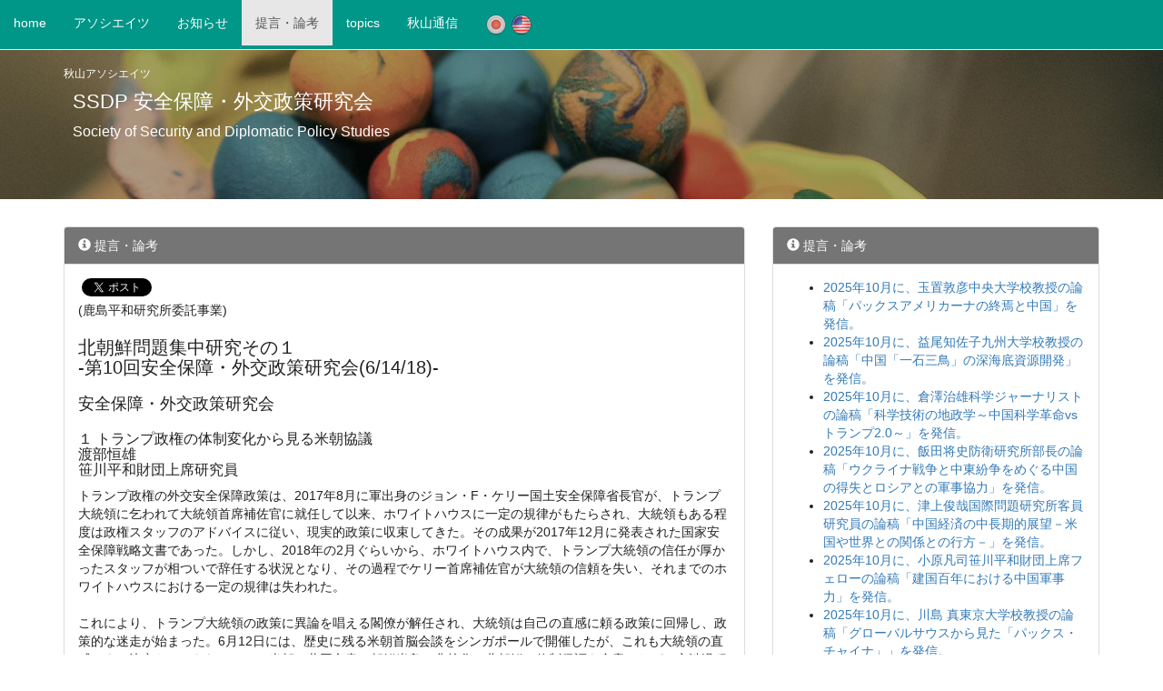

--- FILE ---
content_type: text/html
request_url: http://ssdpaki.la.coocan.jp/proposals/14.html
body_size: 171104
content:
<!DOCTYPE html>
<html lang="ja">

    <head>
        <meta charset="utf-8">
        <meta http-equiv="X-UA-Compatible" content="IE=edge">
        <meta name="viewport" content="width=device-width, initial-scale=1">
        <title>北朝鮮問題集中研究その１-第10回安全保障・外交政策研究会(6/14/18)- - 提言・論考 - SSDP 安全保障・外交政策研究会 - Society of Security and Diplomatic Policy Studies</title>
        <!-- open graph tags -->
        <meta property="og:url"           content="http://ssdpaki.la.coocan.jp/proposals/14.html" />
        <meta property="og:type"          content="website" />
        <meta property="og:title"         content="北朝鮮問題集中研究その１-第10回安全保障・外交政策研究会(6/14/18)- - 提言・論考 - SSDP 安全保障・外交政策研究会 - Society of Security and Diplomatic Policy Studies" />



        <!-- BootstrapのCSS読み込み -->
        <link href="/css/bootstrap.min.css" rel="stylesheet">
        <link href="/css/akiyama.css" rel="stylesheet">
        <!-- jQuery読み込み -->
        <script src="https://ajax.googleapis.com/ajax/libs/jquery/1.11.3/jquery.min.js"></script>
        <!-- BootstrapのJS読み込み -->
        <script src="/js/bootstrap.min.js"></script>
<!-- Google Tag Manager -->
<script>(function(w,d,s,l,i){w[l]=w[l]||[];w[l].push({'gtm.start':
new Date().getTime(),event:'gtm.js'});var f=d.getElementsByTagName(s)[0],
j=d.createElement(s),dl=l!='dataLayer'?'&l='+l:'';j.async=true;j.src=
'https://www.googletagmanager.com/gtm.js?id='+i+dl;f.parentNode.insertBefore(j,f);
})(window,document,'script','dataLayer','GTM-PJWX7XD');</script>
<!-- End Google Tag Manager -->

    </head>

    <body>
<!-- facebook -->
<div id="fb-root"></div>
<script>(function(d, s, id) {
  var js, fjs = d.getElementsByTagName(s)[0];
  if (d.getElementById(id)) return;
  js = d.createElement(s); js.id = id;
  js.src = 'https://connect.facebook.net/ja_JP/sdk.js#xfbml=1&version=v2.10&appId=490845677956344';
  fjs.parentNode.insertBefore(js, fjs);
}(document, 'script', 'facebook-jssdk'));</script>
<!-- end facebook -->

<!-- Google Tag Manager (noscript) -->
<noscript><iframe src="https://www.googletagmanager.com/ns.html?id=GTM-PJWX7XD"
height="0" width="0" style="display:none;visibility:hidden"></iframe></noscript>
<!-- End Google Tag Manager (noscript) -->

        <nav class="navbar navbar-default navbar-fixed-top">
            <div class="navbar-header">
                <button type="button" class="navbar-toggle" data-toggle="collapse" data-target="#gnavi">
                    <span class="sr-only">メニュー</span>
                    <span class="icon-bar"></span>
                    <span class="icon-bar"></span>
                    <span class="icon-bar"></span>
                </button>
            </div>
                        <div id="gnavi" class="collapse navbar-collapse">
                <ul class="nav navbar-nav">
                    <li class=""><a href="/">home</a></li>
                    <li class=""><a href="/associates.html">アソシエイツ</a></li>
                    <li class=""><a href="/info.html">お知らせ</a></li>
                    <li class="active"><a href="/proposal.html">提言・論考</a></li>
                    <li class=""><a href="/topic.html">topics</a></li>
                    <li class=""><a href="/letter.html">秋山通信</a></li>
                </ul>
                <p class="navbar-text">
                  <a href="/proposals/14.html" class="navbar-link"><img src="/img/flag_japan.png" class="lang-icon" /></a>
                  <a href="/en/proposals/14.html" class="navbar-link"><img src="/img/flag_usa.png" class="lang-icon" /></a>
                </p>
            </div>


        </nav>

        <header id="header" class="jumbotron">
            <div class="container">
                <a href="/">
                <p class="title-pre">秋山アソシエイツ</p>
                <h1>SSDP 安全保障・外交政策研究会</h1>
                <p class="subtitle">Society of Security and Diplomatic Policy Studies</p>
                </a>
            </div>
        </header>

        <main id="main">
            <div class="container">
                <div class="row">
                    <div class="col-lg-8 col-md-8 col-sm-8">
                        <div class="panel panel-default">
                            <div class="panel-heading">
                                <span class="glyphicon glyphicon-info-sign" aria-hidden="true"></span>
                                提言・論考
                            </div>
                            <div class="panel-body">
                                <div class="buttons">
<!-- facebook -->
<div class="fb-like" data-href="http://ssdpaki.la.coocan.jp/proposals/14.html" data-layout="button_count" data-action="like" data-size="small" data-show-faces="true" data-share="false"></div>
<!--twitter -->
<a href="https://twitter.com/share" class="twitter-share-button">Tweet</a> <script>!function(d,s,id){var js,fjs=d.getElementsByTagName(s)[0],p=/^http:/.test(d.location)?'http':'https';if(!d.getElementById(id)){js=d.createElement(s);js.id=id;js.src=p+'://platform.twitter.com/widgets.js';fjs.parentNode.insertBefore(js,fjs);}}(document, 'script', 'twitter-wjs');</script>
<!--hatena -->
<a href="http://b.hatena.ne.jp/entry/" class="hatena-bookmark-button" data-hatena-bookmark-layout="basic-label-counter" data-hatena-bookmark-lang="ja" title="このエントリーをはてなブックマークに追加"><img src="https://b.st-hatena.com/images/entry-button/button-only@2x.png" alt="このエントリーをはてなブックマークに追加" width="20" height="20" style="border: none;" /></a><script type="text/javascript" src="https://b.st-hatena.com/js/bookmark_button.js" charset="utf-8" async="async"></script>
                                </div>

                                <p>(鹿島平和研究所委託事業)</p>

                                <h2>
                                    北朝鮮問題集中研究その１<br />
                                    -第10回安全保障・外交政策研究会(6/14/18)-
                                </h2>
                                <h3>
                                    安全保障・外交政策研究会
                                </h3>

                                <h4>
                                    １ トランプ政権の体制変化から見る米朝協議<br />
                                    渡部恒雄<br />
                                    笹川平和財団上席研究員
                                </h4>

                                <p>
                                トランプ政権の外交安全保障政策は、2017年8月に軍出身のジョン・F・ケリー国土安全保障省長官が、トランプ大統領に乞われて大統領首席補佐官に就任して以来、ホワイトハウスに一定の規律がもたらされ、大統領もある程度は政権スタッフのアドバイスに従い、現実的政策に収束してきた。その成果が2017年12月に発表された国家安全保障戦略文書であった。しかし、2018年の2月ぐらいから、ホワイトハウス内で、トランプ大統領の信任が厚かったスタッフが相ついで辞任する状況となり、その過程でケリー首席補佐官が大統領の信頼を失い、それまでのホワイトハウスにおける一定の規律は失われた。
                                </p>

                                <p>
                                これにより、トランプ大統領の政策に異論を唱える閣僚が解任され、大統領は自己の直感に頼る政策に回帰し、政策的な迷走が始まった。6月12日には、歴史に残る米朝首脳会談をシンガポールで開催したが、これも大統領の直感による決定だといわれている。米朝の共同文書で朝鮮半島の非核化、北朝鮮の体制保証を合意したが、交渉過程が不透明で、文言もあいまいなことから、依然として米朝の今後の動きは不透明なままだ。本稿では、トランプ大統領が「唯我独尊」ともいうべき自己中心的な政策に回帰するまでの状況を概観し、現在のトランプ政権が米朝協議をどう進めるかについて考える。
                                </p>

                                <h5>
                                1.	現実主義志向からトランプを原点回帰させたホワイトハウス人事
                                </h5>

                                <p>
                                2017年12月18日に発表された国家安全保障戦略は、米国内の多くの現実主義者と同盟国に安心感をもたらす内容だった。トランプ大統領自身の言葉を各章に散りばめ、「アメリカ・ファースト」という化粧はしているが、本文は、共和党の伝統的な現実主義思考に基づくもので、米国の国際秩序と同盟国への関与を再確認したものだった。
                                </p>

                                <p>
                                国際秩序の認識としては、「中国とロシアは米国の安全と繁栄を侵食することで、我々のパワー、影響力、利益に挑戦している」と考え、「これらの挑戦は『ライバル国との関係構築や国際社会への取り込みをすれば、相手は国際ルールを尊重する善意のアクターや信頼できるパートナーになる』というこれまでの過去の米国政府の前提に再考を迫るものだ」というものだった。 
                                </p>

                                <p>
                                この表現は、過去の共和党のどのような政権でも使われなかった厳しい対中、対ロ姿勢ではあるが、ロシアによるウクライナ内戦介入とクリミア併合および中国による東シナ海と南シナ海での拡張姿勢を経験した現在の世界認識としては正当なものであり、むしろ、このような認識を示すことで、同盟国の日本や欧州諸国に一定の安心感を与えることになった。
                                </p>

                                <p>
                                なぜなら、2016年の大統領選挙中にトランプ候補は、一連の同盟国軽視の発言を行ってきたからだ。例えば、米国のNATO（北大西洋条約機構）の集団防衛への参加は無条件ではなく、同盟国の貢献を考慮すると発言し、日本の駐留米軍基地の負担の額に不満を表明するなど、「アメリカ・ファースト」というスローガンで、国家の永続的な利益である同盟の価値を、より短期的な経済的利益の下に置く傾向があった。ところが、この文書では、「力による平和」を掲げ、「同盟国とパートナーは我々の力を強くする」という伝統的な同盟観を示した。 
                                </p>

                                <p>
                                この国家安全保障戦略文書の担当責任者は、ディナ・パウエル国家安全保障問題担当次席補佐官（戦略）であり、大統領選挙から政権成立の移行期に、大統領の実娘のイヴァンカ・トランプのアドバイザーとなり、数少ないブッシュ（Jr）政権の高官経験者として政権入りした。彼女はトランプ大統領からの信頼も得て、ともすればバノン前首席戦略官らの主導するような、「アメリカ・ファースト」による国際バランスの視点を欠いた政策に傾きがちなトランプ大統領の外交・安保政策を、現実主義に誘導することに貢献したと考えられる。ただし、彼女はニューヨークに住んでいる夫と子供と過ごすために、2018年1月に政権を円満に退職した。政権は、とりわけ大統領に影響力の強かった現実主義者を一人失った。 
                                </p>

                                <p>
                                ホワイトハウス内のマネージメントの要として、重要な役割を担っていたのが、ロブ・ポーター秘書官であった。彼は、トランプ大統領の女婿のジャレッド・クシュナー上級顧問のハーバード大学の同窓で盟友関係にあり、トランプ大統領からの信任も厚く、ケリー首席補佐官の下で、ホワイトハウスに規律をもたらした影の立役者でもあった。しかし、二人の前妻への虐待の疑いが報道され、2月前半に辞任に追い込まれた。しかも、その過程において、ケリー補佐官がポーターを守るために矛盾した発言を行い、メディアからも、ホワイトハウススタッフからも、大統領からも信頼を失った。  
                                </p>

                                <p>
                                さらに、イヴァンカ補佐官のモデル時代の仲間のホープ・ヒックス広報部長も辞任した。彼女はトランプ氏の大統領就任以前から長年秘書役を務めており、彼の性格を熟知して、他の人間では言い難いことも直言できたとされるが、ロシアゲート疑惑の捜査で下院のインテリジェンス委員会に召喚されて8時間の質問を受けた後、恋人関係にあったポーター秘書官の辞任騒動に巻き込まれたこともあって、3月前半にホワイトハウスを去った。 
                                </p>

                                <p>
                                この間、現実派のクシュナー上級顧問も、ロシアゲートの捜査の絡みで、機密へのアクセス資格を一時的に失い、ケリー首席補佐官がもたらしたホワイトハウス内の規律は、一度に失われたと考えられる。
                                </p>

                                <p>
                                ウォールストリートジャーナル（WSJ）紙の4月4日付の記事で、ジラルド・サイブは、トランプ大統領は「これまでの伝統的な共和党の縛りから解き放されて、『アメリカ・ファースト』の保護主義や独断的な外交政策に回帰している」と指摘する。それが典型的に表れたのが4月3日に発表した三つの政策で、第一は米軍のシリアからの撤退、第二が米軍をメキシコ国境の警備にあたらせる方針、そして第三が、中国に対する総額500億ドル相当の25％の関税策である。
                                </p>

                                <p>
                                サイブは、トランプ大統領を伝統的な共和党の現実路線に近づけようと試みてきた側近であるゲーリー・コーン国家経済会議（NEC）委員長、レックス・ティラーソン国務長官、H・R・マクマスター大統領補佐官（国家安全保障担当）、ロブ・ポーター秘書官が全員、ホワイトハウスを去ったことと、その空白を埋めているのが「大統領の直感を否定するのではなく、それを励ますような外部の友人や非公式のブレーン」であることが、これらの決定の背後にあると指摘している。 また、サイブは北朝鮮の金正恩委員長やロシアのプーティン大統領との首脳会談の決定も、トランプ大統領が、アドバイザーや閣僚らと相談せずに、独断で決定したことを示唆している。
                                </p>

                                <h5>
                                2.	不備はあったがそれなりに評価された米朝首脳会談
                                </h5>

                                <p>
                                6月12日、シンガポールで、歴史的な米朝首脳会談が行われた。トランプ大統領と金正恩朝鮮労働党委員長は、共同文書に署名をした。この文書ではトランプ大統領が「北朝鮮に安全の保証を与えることを約束」し、金委員長が「朝鮮半島の完全非核化への確固で揺るぎのない約束」を再確認した。しかし、朝鮮半島の非核化についての具体的な道筋がまったく示されなかったことが、米国内外に批判と疑念を呼ぶことになった。
                                </p>

                                <p>
                                特に、トランプ大統領が首脳会談終了後に単独で行った1時間以上にわたる記者会見が、不審を増加させた。例えば、具体的な非核化の道筋が合意されていないにもかかわらず、トランプ大統領は「われわれは今日、非常に包括的な文書に署名した。彼がその文書に沿って行動すると信じている。彼は帰国したら、すぐに（非核化の）プロセスを開始するだろう」と発言しているが、その根拠は記者会見でも示されなかった。 
                                </p>

                                <p>
                                米国内では、トランプ大統領が人権侵害を行っている独裁者を無批判で厚遇して「才能がある」とか「相性がいい」と語っていることが、批判されている。しかも、大統領はその直前にはカナダでのG７サミットを途中退席し、隣国で同盟国のカナダのトルドー首相を「意気地なし」 や「不正直」と発言したことで、民主主義の価値や同盟国の価値を尊重していないという批判が、反トランプのメディアから巻き起こった。 
                                </p>

                                <p>
                                一方で、共同声明は不十分であり、非核化のプロセスの検証方法など、今後、多くの交渉が必要で、人権面での問題提起がない、といったことが問題にはされているが、今回の会談が北朝鮮との対話のきっかけを作り、軍事的緊張を緩和したことは、それなりに評価されている。トランプ大統領の独特の「ディール」のやり方に懸念はあるが、だからこそ、過去の政権の通常の外交ではたどり着けなかった入り口に入ったという認識と期待もある。 
                                </p>

                                <p>
                                トランプ大統領が記者会見で語った「金正恩委員長は帰国後すぐに核放棄に取り組む」というような結果はまだでていない。むしろ、これからポンペオ国務長官レベルでの厳しい北朝鮮との交渉がスタートしたと考えるべきと思われる。おそらくトランプ大統領にとっては、中間選挙に向けた自己アピールが重要だし、非核化プロセスもふくむ対北朝鮮外交についてのスケジュール感は、理解していないはずだ。
                                </p>

                                <p>
                                ただし、事前に北朝鮮と交渉した実務家たちは、そのあたりは踏まえて交渉したはずだ。特に、駐韓大使や朝鮮半島問題担当特別代表などを歴任し、長年北朝鮮に関わってきたソン・キム現駐フィリピン大使が、5月28・29日に板門店の北朝鮮側施設「統一閣」で北朝鮮の崔善姫（チェ・ソンヒ）外務次官らと事前交渉をし、首脳会談の前日の6月11日にも、事前協議をした上での首脳会談と共同文書であり、これは詰めが甘い空虚な文書というよりも、トップダウンでしか動けない北朝鮮の体制を踏まえて、米朝交渉の入り口として設定したものだと考えたほうがよさそうだ。
                                </p>

                                <p>
                                北朝鮮側の動機は議論の余地はあるが、核放棄を材料に米国と交渉するそれなりの準備はあると考えていいだろう。そもそも、これまでの長い時間をかけた核開発の目的が、米国と直接交渉をして、自らの政治体制の存続を図るということだと考えれば、今の北朝鮮に千載一遇の機会を逃す理由は見当たらない。
                                </p>

                                <h5>
                                3.	今後の米朝協議の進展に幅広に備えよ
                                </h5>

                                <p>
                                今後の米国の対応を見ていく上で難しいのは、トランプ大統領と政府担当者が、必ずしも同じ戦略を共有していないことだ。トランプ大統領の近視眼的で、ディール重視の態度が、今後、変わることはないだろう。しかし、だからこそ、今回の首脳会談での北朝鮮の体制保証と朝鮮半島の核放棄という交換条件を入口に、米朝が交渉を開始できたこと自体は評価すべきだ。
                                </p>

                                <p>
                                今後は、ポンペオ国務長官を中心にした実務家の協議に委ねられることになりそうだが、先行きがまったく読めないトランプ流のディールで交渉されるよりも、はるかに安定した成果が期待される。一方で、トランプ大統領の政治的なスケジュール感は限りなく短い。ポンペオ国務長官が北朝鮮側に提示したように、第一期トランプ政権末までを交渉の期限と設定することは、きわめて合理的だ。これはトランプ大統領再選へのアピールという米国の政治カレンダーからの要請であるが、北朝鮮への合意順守への一定の圧力となるからだ。
                                </p>

                                <p>
                                振り返れば、1994年の「米朝枠組み合意」以来、現在に至るまで、米国は大統領選挙毎に代わる対北朝鮮政策担当者の顔ぶれと政策方向性の違いのために、一貫した政策を継続することができなかった。一方で、北朝鮮のほうは、米国の継続性の欠如した政策の間隙を突く形で、着実に核兵器とミサイルの開発を継続し、米国の本土を射程にできる核兵器搭載のICBM(大陸間弾道弾)の完成直前までこぎつけた。 本来であれば、米国は、党派と政権を超えて対北朝鮮政策を合意して継続すべきだったが、それを行わなかったのは、北朝鮮の突きつける軍事上の脅威が米国の安全保障にとってはそれほど深刻なものではなかったからだ、ともいえる。
                                </p>

                                <p>
                                 しかし、北朝鮮が米国を射程に入れたICBMを完成させる直前という現在のタイミングは、米国にとっても、北朝鮮にとっても、交渉を先延ばしする動機を弱めることになるはずだ。北朝鮮にとっては、ディールに自信のあるトランプ大統領こそが、貴重な交渉の入り口であると同時に、体制保障を交渉できる最後の相手となるかもしれない。北朝鮮が米国を射程にいれたICBMを保有してしまえば、自国への攻撃の抑止力は獲得できるかもしれないが、逆に経済制裁解除や経済援助などの交渉のモーメンタムは失われてしまうだろう。
                                </p>

                                <p>
                                 米国にとっては、トランプ大統領が自らの成果の種をまいたこの機会は、自政権のうちに刈り取って成果にしたいはずだ。特にトランプ大統領にとっては、歴史に残る北朝鮮の非核化という成果が得られれば、自らに降りかかる「ロシアゲート疑惑」を振り払い、自らの政治資産として、2020年の大統領選挙での再選への道を拓く重要な成果となる。その意味でトランプ大統領がじっくりと北朝鮮の非核化を交渉する姿は想像できないが、期間限定で集中的に交渉を進めて目的を達成する可能性は、十分にあり得る。日本としては、拉致問題解決のタイミングを見誤らないためにも、地域の安全保障バランスを考慮するためにも、トランプ政権の特殊性とそれゆえに米朝協議が前向きに進展する可能性を、それとは真逆である交渉決裂による軍事的再緊張というシナリオをも同時に考慮し、将来の展開を幅広く想定して日本の対応を検討しておく必要がある。
                                </p>

                                <h4>
                                    2 習近平政権下の中朝関係<br />
                                    川島真<br />
                                    東京大学教授
                                </h4>

                                <h5>
                                はじめに–中国のスタンス–
                                </h5>

                                <p>
                                 朝鮮半島情勢をめぐる昨今の情勢について、金正恩が二度訪中（報告時—2018年６月14日現在）したことなどを以て、現在も「属国and/or自主」という見方が中朝関係には有用ではないかという見方もあろう。確かに歴史は多くの示唆を与えてくれるが、ここではそうした分析以前に中朝間の関係がどのようなものであったのか、主に中国側の公開情報をもとにして胡錦濤政権末期からトレースしてみたい。
                                </p>

                                <p>
                                 作業を始めるに当たり、前提条件として４点指摘しておきたい。第一に、中国は北朝鮮に対して、とりわけ経済面でもっとも影響力のある国の一つであり、それが資源となって六者協議の議長国であるとともに、多くの期待も集まる。それだけに、中国にとって北朝鮮への関与を小さくすることは朝鮮半島問題に対する影響力を下げることにもつながる可能性がある。第二に、中国と北朝鮮との関係は社会主義国同士の関係であり、通常の外交関係というよりも、党・軍・政府の三位一体の関係となっており、平壌駐在の中国大使も中国共産党の中央対外連絡部の前部長である。第三に、中国は国連安保理の常任理事国であり、またNPT体制の受益国である。そのため、朝鮮半島の非核化には反対せず、国連安保理の決議事項に反対することも基本的にしない。同時に、中華人民共和国政府は朝鮮戦争当時、国連で中国代表として認知されておらず、むしろ敵性のある存在と認知されるなど、朝鮮戦争に当事者性を有している。第四に、中国にとって安全保障面で在韓米軍が縮小、撤退することは国益に叶うことである。目下、中国が半島情勢で北朝鮮を支持しているのは、議論の方向性の行き先が中国の国益に叶っていると判断しているからだろう。
                                </p>

                                <p>
                                 以上の数点を踏まえて、以下胡錦濤政権末から習近平政権にかけての中朝関係の展開を、主に中華人民共和国の駐北朝鮮大使館ウェブサイトなどに掲載されているオープン・ソースに基づいて整理してみたい。
                                </p>

                                <h5>
                                1. 胡錦濤政権末、金正恩政権成立以後の状況
                                </h5>

                                <p>
                                 2011年末、金正恩が政権を継承し、翌2012年１月４日に「朝鮮人民軍最高司令官」になると、胡錦濤国家主席は祝電を打った。そこでは「新たな歴史的な条件の下」で、「中朝の伝統的な友好協力関係が不断に強固に、また強化されていくことを信じる」と述べられていた。新たな歴史的な条件という部分は従来とは異なる状況になっている点を指摘しつつ、同時に伝統も重視するという、折衷的な内容になっていることに気づかされる。
                                </p>

                                <p>
                                 こののち、金桂冠第一副外相や李勇浩（李容浩）朝鮮外務省副相が訪中し、中国側から傅瑩が訪朝するなど要人の往来が続き、４月11日には胡錦濤国家主席が金正恩の朝鮮労働党第一書記選出に対して祝電を打った。この二日後の13日、北朝鮮はミサイル発射実験をおこなった。だが、これは中国側も承知していた、あるいは黙認すべきものであったから、22日には朝鮮労働党代表団が訪中し、24日には胡錦濤とも会見している。そして、８月３日中国共産党対外連絡部部長王家瑞が訪朝し金正恩と会見した。王は胡錦濤からのメッセージを預かった特使的な位置づけであった。胡主席のメッセージに対し、金正恩は、「金正日同志の遺訓を継承し、朝中の伝統的な友誼を、世代を越えて伝えていき不断に深化させていくということは、朝鮮の党と政府の決して変わることのない意志である」と述べたという。金正恩は就任早々から中国との「伝統的な」関係の重視を強調していたのである。それに対して胡錦濤は伝統的関係に関して、「金正日同志の遺志」や「中朝の伝統的な友誼」に触れつつも、「中国の党と政府は、戦略的な高い見地に立ち、また長期的な角度から中朝関係を捉え、中朝友好協力関係を不断に強固にし、また発展させていく」と述べ、「伝統」を相対化する姿勢を見せたのである。言葉のレベルとはいえ、これは中国側が中朝関係を再定義させていこうとする姿勢を有していたものとも理解できる。
                                </p>

                                <p>
                                 こののち胡錦濤政権の間は中朝間の経済、文化交流が活発におこなわれたが、首脳交流はおこなわれないままであった。
                                </p>

                                <h5>
                                2. 習近平政権前期の対北朝鮮関係
                                </h5>

                                <p>
                                2012年秋に中国の政権交代がおこなわれた。11月９日、中国共産党第18回党大会に際しては、朝鮮労働党が祝賀電報を打った。ここで北朝鮮側は中朝関係を「兄弟」とし、「伝統を継承して未来を切り開く」などといった表現を用いた。習近平総書記から金正恩への最初の意思表明は、2012年12月２日、全人代常務委員会副委員長の李建国が訪朝して金正恩と会見したときに、なされた。ここでは、まず「中共中央領導集体の堅い意思」だとして「中朝間の伝統的な友誼」を強固に、発展させていくと述べられるとともに、「中国の党と政府は、戦略的な高い見地に立ち、また長期的な角度から中朝関係を捉え」るとされた。胡錦濤政権末期の路線を継承したものだと言える。さらに、両党の上層部の往来を通じて両党の戦略対話を保持し、両国の「各領域でのウィンウィンの協力を進め、地域や国際的なガバナンスの面でも密接な意見交換と協調を進めて、ともに東北アジアの和平と安定をともに進めていく」とも述べられた。これらの言葉は、中国の周辺外交や地域秩序形成構想の中に北朝鮮をも位置付けるものだとも理解できる。
                                </p>

                                <p>
                                 この後、北朝鮮の特使が訪中するのは2013年５月になるが、その間に北朝鮮は2012年12月12日にミサイル発射実験、2013年２月12日には第三回核実験を実施した。これらに対して国連安保理は決議2087号、2094号などにより北朝鮮に圧力をかけることになるが、習近平は国際社会にも配慮しながら対応することになったのだった。
                                </p>

                                <p>
                                 2013年５月末、金正恩の特使、崔龍海（朝鮮労働党中央政治局常務委員）が訪中し、劉雲山と会談した後、金の直筆書簡を習主席に手交した。この時、劉雲山は崔との会談で一切「伝統」めいた言葉は使わず、友好関係の発展という表現にとどめた。ただ、崔も「伝統」は口にせず、むしろ「朝鮮としては経済発展に注力し、民生を改善し、和平を構築するための外部環境を作りたい」などと新しい国家建設への希望を述べたのだった。習近平も崔との会見で「伝統」を口にせず、朝鮮半島の非核化や平和、そして六者協議の再開について言及するにとどまった。これに対して崔は、「伝統的な友誼」を述べつつも、経済発展重視の姿勢を示し、朝鮮半島の和平安定については協力したいと述べたのだった。
                                </p>

                                <p>
                                 伝統という用語は用いず、朝鮮半島の非核化と平和を求め六者協議の回復を願うという中国側の姿勢は、2013年６月に金桂冠・北朝鮮第一副外相が訪中した際の、外交部副部長・張業遂との会見でも継続した。この時も金は、「朝中間の伝統的友誼」に言及した。ここで興味深いのは、金が「朝鮮半島の非核化の実現は金日成主席、金正日総書記の遺訓」だとする見解を披瀝し、六者協議を含むいかなる形式の会議にも参加し、対話方式で核問題を解決したいと述べた点だ。
                                </p>

                                <p>
                                 ６月に金は北京で王毅外相にもあったが、その王は７月１日にブルネイで北朝鮮の朴義春外相と会談した際に、「最近の半島情勢にはいくらか積極的な変化があることに気づいている」などと肯定的な評価を述べた。これが具体的に何を指しているのかは不明である。同月末、李源潮を代表とする訪問団が訪朝し、朝鮮戦争停戦60周年記念行事に参加した。７月25日、李は金正恩と会談し、習近平の伝言を伝えた。ここでは、朝鮮戦争での死者を英雄として悼みつつ、中朝関係について、中国は朝鮮と一緒に歩む（一道）という表現がとられた。金正恩は、犠牲者を悼みつつ、北朝鮮の中国への伝統的な友誼に言及し、半島の非核化、平和、そして六者協議の再開に前向きな姿勢を示したのだった。
                                </p>

                                <p>
                                 このあとも高官レベルでの交流が進むが、オープン・ソースからは、2013年12月３日の張成沢失脚の前後のプロセスを把握することは（当然のことながら）できない。
                                </p>

                                <p>
                                 2014年2月中旬、外交部副部長・劉振民が北朝鮮の招聘で訪朝した。劉は南北朝鮮の対話路線を高く評価したが、北朝鮮側の発言はこれまでとほぼ同様であった。
                                </p>

                                <p>
                                 2014年も引き続き文化交流などを実施されている。だが、オープン・ソースに基づくと、2014〜15年は相対的に中朝間の交流は低迷しているようにも思える。そして、2016年１月６日、北朝鮮は第四回核実験を、ついで２月７日にミサイル発射実験をおこなった。これに対して、2016年３月に国連安保理は第2270号決議に基づく対北朝鮮制裁を実施することにしたのだった。
                                </p>

                                <p>
                                 2016年５月６日から９日にかけて、朝鮮労働党第７期第３総会が開かれた。長らく開かれていなかった党大会の開催であった。党大会終了後、５月末に朝鮮労働党中央政治局委員、国際部長・李洙墉を代表とする代表団が訪中する。その中共中央対外連絡部部長・宋濤との会談では、双方が伝統的な友誼を重視するとしたという。そして、李が習近平主席とあった際（６月１日）、習近平は「重大な問題については戦略的なコミュニケーションをはかるという伝統」が中朝両党にはある、との微妙な表現を用いた。これは「伝統」の再定義とも見て取れる。また、ここで習から「朝鮮人民が、経済発展、民生改善、また朝鮮社会主義事業において得てきた成就を祝福したい」との言葉があり、朝鮮労働党の経済建設を賞賛する姿勢が見られた。李は、金正恩からの伝言を伝え、労働党大会の様子を伝達するとともに、中国との「伝統的な友好関係」を強調しつつ、朝鮮半島の平和と安定にも協力する姿勢を引き続き見せたのだった。
                                </p>

                                <p>
                                 だが、その三ヶ月後、９月９日に北朝鮮は第5回の核実験がおこなわれ、11月には国連安保理で第2321号決議が採択される。翌2017年２月13日、マレーシアで金正男が暗殺され、また６月には国連安保理で第2356号決議が採択され、北朝鮮への制裁が強化された。しかし、７月28日と８月29日に相次いでミサイル発射実験がおこなわれ、９月３日には第6回の核実験が実施された。
                                </p>

                                <h5>
                                3. 習近平政権後期の対北朝鮮関係
                                </h5>

                                <p>
                                 2017年秋、中国共産党第19回党大会が開催され、習近平政権は二期目に入った。北朝鮮はそれに祝電を送った。
                                </p>

                                <p>
                                 その後、平昌オリンピックを経て、韓国側の調整もあって、米朝首脳会談への準備が進められる中、2018年３月25〜28日に金正恩が訪中し、習近平と会見した。習近平はまず19回党大会に際しての金からの祝電に謝辞を述べる。これは、半年間メッセージの授受がなかったことを示す。金は、「朝中の友好伝統に即して、直接会って祝賀を述べようと思った」と述べるとともに、朝鮮半島情勢が急激に変化する中で、「情義上、道義上、習近平総書記に状況を適切な時期に直接報告しなければならない」と考えたと述べた。興味深いのは、金の発言を受けた習近平の発言である。習は「中朝の伝統的友誼は、両党両国のかつての指導者たちが自らつくり、育て上げた、双方にとって共同の貴重な財産である」などとして伝統を重視する発言をした。そして、「歴史と現実に依拠して」、ともにこの大きな国際情勢の変化に対して戦略的な、それも正しい戦略をしよう、としたのだった。
                                </p>

                                <p>
                                 このほか習近平は、①首脳交流の継続、②戦略的コミュニケーションという伝統的財産の活用、③和平発展の積極的な促進、④民意に依拠した友好関係の推進という4点を掲げた。これは両国の合意事項として、以後「四原則」とされることになる。また、金は中国の経済発展を特に賞賛したが、習近平は朝鮮半島の非核化の重要性を述べ、南北双方に努力を求めるとともに、中国もまた積極的な役割を果たしたいと述べた。金は上述の父や祖父の遺訓を繰り返し引用した上で、「我々は南北関係を和解協力関係へと転換する決意をし、南北首脳会談を実施し、アメリカとも対話をおこなうことにして、米朝首脳会談をおこなうことにした」との決意を述べた。
                                </p>

                                <p>
                                 この会談を受けて、５月２日に王毅外交部長が訪朝した。李勇浩外相との会談で王外相は中朝関係を「伝統的友好関係」として表現し、両国の方向性を「戦略的コミュニケーション協力」と位置付けた。「伝統と戦略」が新たな枠組みになったと言えるが、この方向性は、胡錦濤政権末期から次第に形成されていたものだとも見ることができる。王外相は、５月３日に金正恩と会見した際、「中朝関係が新たな発展段階に入った」と評価するとともに、南北朝鮮による板門店宣言を支持すると述べた。そして、「北朝鮮が戦略の重心を経済建設に移すことを支持し、北朝鮮が非核化の過程で自らの正当なる安全性の問題を解決することを支持する」などと、米朝間の交渉に対する原則を与えるような発言をおこなった。
                                </p>

                                <p>
                                 ５月８日、金正恩が再び訪中し、大連で習近平と会談した。王滬寧が同席した。習近平は、先の会議で新時代の中朝関係について四つの原則について言葉を変えてながら繰り返し述べた。金は伝統的友誼の重要性を唱え、習近平はさらに半島情勢について金委員長の努力を賞賛し、非核化、米朝会議による問題解決を支持したが、金は、「北朝鮮に対する敵視政策と安全面での脅威を除去することができさえすれば、北朝鮮として核を持つ必要はなく、非核化は実現可能なことである。米朝間で相互信頼を確立し、また関係処方面がそれそれぞれの段階についての責任をおい、それぞれの段階で実際に措置をとり、全面的に朝鮮半島問題の政治的解決を進めることができれば、朝鮮半島の非核化と平和が最終的に実現できるだろう」と述べた。これは、北朝鮮の米朝会談に対する基本スタンスであった。
                                </p>

                                <p>
                                 習近平は、朝鮮労働党の党大会で示された、核実験やミサイル発射実験の停止、国家建設の重点を経済建設や民生改善に移すという点を賞賛し、支持を与えた。
                                </p>

                                <p>
                                 中国としては、もともと朝鮮半島問題については二つの提案をしていた。一つは、北朝鮮が核開発などを停止する代わりにアメリカも大型軍事演習を停止するという方法。いま一つは、朝鮮半島の非核化と和平実現プロセスを同時に進めるというものだった。北朝鮮がこの二つの提案を受け入れていることを踏まえ、また金正恩が自ら中国を訪ねて具体的に報告をおこなったこともあり、中朝関係に再び「伝統」という文字を用いて特別な関係であることを強調し、また経済建設、民生改善について支持を与えるということにしたものと思われる。６月12日のシンガポールでの会談のあと、外交部スポークスマンは、会談の方向性が中国の提案の通りになっていることを賞賛し、また国連による北朝鮮の経済制裁については、暫時停止、あるいは見直す必要性を提案したのであった。
                                </p>

                                <h4>
                                    3 北朝鮮の非核化とロシア<br />
                                    下斗米伸夫<br />
                                    法政大学教授
                                </h4>

                                <p>
                                 シンガポール米朝共同宣言で劇的展開をみせた北朝鮮核危機であるが、ここにおけるロシアの役割という論点は二義的に見える。しかし「体制の保障」といわれる「朝鮮民主主義人民共和国の安全保障」問題を理解するには、旧ソ連との関係に遡らないと理解できない論点がある。紙幅の関係もありテーゼの形で示そう。
                                </p>

                                <p>
                                 第一に、北朝鮮国家はソ連赤軍（25軍）の対日参戦と38度以北の北朝鮮占領の過程でできた。金日成は1940年以降ソ連に逃れた抗日ゲリラ部隊からなるハバロフスク郊外の第88狙撃旅団出のソ連軍大尉であり、当初は占領ソ連軍の通訳であった。その後46年2月に臨時首相となり、48年朝鮮民主主義人民共和国を建国する。
                                </p>

                                <p>
                                 第二に、朝鮮戦争は中国革命に刺激された金日成が、スターリンと毛沢東の承認のもとで1950年6月25日に開戦した。もっとも国連軍が関与すると敗退、逆に中国人民志願軍の関与による国際的内戦となった。ソ連は表向き参戦しなかったことから停戦協定には署名国ではなかった。今回も第一段階でのロシアの役割は大きくない遠因である。
                                </p>

                                <p>
                                 第三に、ソ連の関与には当時不足していたウラン資源を北朝鮮で獲得する意図もあった。北朝鮮はソ連の核開発プログラムに関係していた。1950年代から北朝鮮はソ連での核の平和利用研究にも参加、パグウッシュにも50年代末には参加している。
                                </p>

                                <p>
                                 第四に、労働党内の最小派閥であった金らは戦争を通じて党内反対派の影響を除去、独自の権力となった。最大の障害は党内の親中国派であった。スターリン批判の影響を受けた党内親中派は金日成の追い落としに関与した（八月宗派事件、1956年）。しかし10月の東欧動乱に驚いた中ソはこの問題を放置、かろうじて権力を維持した金は中国軍撤退と同時に中国派などを粛清することで権力を独占、民族主義的な「主体」権力をつくる。
                                </p>

                                <p>
                                 こうしたこともあって北朝鮮と中国との関係は歴史的にも現実政治の面でも非対称である。金正恩にとって中国に対する不信の根もまた深い。ソ連崩壊後はますます強大化する中国との関係が懸念の種である。金正恩が親中的改革を図ったとされる叔父の張成沢を粛清した口実も「宗派的」ということだった（羅鐘一）。
                                </p>

                                <p>
                                 第五に、ソ連崩壊の過程で、中国とソ連は韓国を承認する。しかし北朝鮮の日米によるクロス承認にはならず、しかもエリツィン政権が韓国寄りとなったこともあり、北朝鮮は核・ミサイルを開発、1994年の危機を招くことになる。その過程では60万～200万の餓死者が出たといわれる。 
                                </p>

                                <p>
                                第六に、ロシアはその後南北バランス論をとり、失効した同盟条約にかわる友好善隣協力条約を2000年に結んだ。プーチン大統領の国際舞台へのデビューは2000年7月の沖縄でのG7サミット出席であったが、そのおりプーチンは旧ソ連首脳を含め初めて北朝鮮を公式訪問している。Ｐ５国としての核不拡散体制の立場からロシアは北朝鮮の核保有を認めることはない。もっともこの問題は軍事的威嚇では解決できないと言う立場である。従って米朝和解を歓迎している。
                                </p>

                                <p>
                                第七、ロシアの東方シフト、中国の「一帯一路」に表されるインド太平洋地域の歴史的変容は、世界政治経済での基軸の変化を示している。特に中国の超大国化は脅威でもあり、2004年の中ロ国境画定後、ロシアが東方シフトを本格化させたことに注目したい。これには北極海の温暖化に伴う新しいエネルギー開発が背景にあり、ヤマル・ネネツLNGからベーリング海峡を経てオホーツク海、将来的にはインド洋に到る「物流の幹線道路」（安倍首相、五月サンクトペテルブルグ経済フォーラム）となる構造変化が背景にある。ウラジオストク再開発がその目玉となることは北朝鮮にとっても無視できない。
                                </p>

                                <p>
                                第八に、それでも北朝鮮での核危機に際しては、米国の軍事オプションに対して中ロが共同して段階論的解決方法を提案し、六者協議再開を訴えてきた（2017年7月）。今回の米朝会談の開催を受けて、六者協議の再開となろうが、その際この六者の間には関与のあり方が異なろう。第一は4月板門店宣言にみられる南北朝鮮の関係。第二は、同宣言での「３か４」という表現にみられるような超大国米中の関与の在り方、第三は日ロの役割、である。先に述べたようにロシアは日本とともに朝鮮戦争の当事国でなかったことから、南北首脳会談や米朝会談の段階でできることは少ない。
                                </p>

                                <p>
                                第九として、今回北朝鮮の完全非核化に合意できた以上、次の段階は、CVID、つまり核弾頭処理の検証の段階になる。また見返りの経済援助が必要である。そのときロシアの関与は有効であり、紛争当事国の米国でないことから、例えば弾頭の管理などでロシアの国際的役割は北朝鮮にとって大きくなろう。北朝鮮のエネルギー問題解決、そして北朝鮮の経済再建の支援に日本の平壌宣言の経済協力の枠組みがロシアにも重要になろう。
                                </p>

                                <p>
                                第十として、ロシアが得意とするエネルギーのパイプラインと鉄道の南北協力への日本の関与も可能になれば、南北格差の速やかな解消と鉄道や港湾といったインフラ整備に重要であろう。またプーチンにとって極東開発のネックである労働力不足と、欧米制裁にともなって海外投資の不足に悩むロシアの東方シフトにとっても恩寵ともなる。北朝鮮の非核化ができれば、そのあとの米ロの困難な軍備管理軍縮交渉、そしてさらには核保有国であるインド、中国をも巻き込むグローバルなレベルでの核協議の進展にも重要な梃子となろう。
                                </p>


                                <h4>
                                4 集中研究会（6/14）討議
                                </h4>

                                <p>
                                秋山 渡部さんに質問だが、トランプの暴走の下でなされた米朝首脳会談、共同宣言をどう評価するのか、今後どう展開すると考えるか。米国では一般に評価が高いが。
                                </p>


                                <p>
                                渡部 暴走というニュアンスと実態は、ちょっと違うと思う。トランプがアドバイザーの誰の言うことも聞かないで、やりたいことをやっているのはたしかだ。ただ、暴走というのは対外的強硬姿勢などのニュアンスがあるが、今回はそうではない。
                                </p>

                                <p>
                                トランプがアドバイスを聞く相手は、今ポンペオくらいしかいない。しかし、ポンペオの思惑はトランプとは異なるはずだ。CIA長官としての評価も決して悪くない彼には、北朝鮮の非核化や中国との競争についての「国家意思」の反映があるだろうが、トランプには全くない。
                                </p>

                                <p>
                                共同文書が「ゆるい」のは間違いないが、トランプはどうせプレイアップしたいだけだから、それでいいのだろう。トランプと金正恩が非常に仲良くしているところを世界に見せれば、トランプの支持率、さらには反発を含めて関心を高めること、つまり視聴率を上げることになる。この詰めの甘い共同文書には米国内でも、かなり批判がある。でもこれは専門家の間での話で、トランプを支持する人たちは満足だし、民主党支持者でも緊張緩和はいいことだと考えている。世論調査でも半分以上が今回の会談を支持している。彼らは北朝鮮の裏切りの歴史を理解していないし、北朝鮮が米国の安全保障上、深刻な問題だとも思っていない。したがってトランプにとっては、有効なプレイアップの効果が期待できる。
                                </p>

                                <p>
                                しかし有名な北朝鮮分析ウェブサイト「38North」の主宰者で、1994年の「枠組み合意」を国務省職員として交渉したジョエル・ウィットが、ワシントンポストの記事で、「金正恩の言葉が法律である北朝鮮のような国とは、トップ同士が会うことが正しいやり方だ」、とコメントしていることが印象に残った。（2018年6月11日"‘A great honor': In a bid for history, Trump flatters North Korea's totalitarian leader"）
                                </p>

                                <p>
                                今回のような具体的な合意なしにトップ同士が首脳会談を行えたのは、トランプだからこそだ。ただし、今回の首脳会談と共同文書は、入り口でしかなく、これからどうなるかは分からない。共同文書は2005年の六者協議の合意よりも悪いという指摘があるが、そもそも2005年の合意は、合意しても実行されなかった。その意味で、共同文書が「ゆるい」からといって今回の首脳会談の意義は否定すべきではないだろう。
                                </p>

                                <p>
                                ただ、これまでの経済制裁と中国の圧力の効果もあり、北朝鮮はある程度までは非核化への動きを覚悟しているであろうと思われるが、今回の共同文書や交渉で、あまりにも米国が譲りすぎたため、北朝鮮に対して、もしかしたら核保有を維持できるかもしれないという誤ったシグナルを送ったのではないか、という懸念はある。
                                </p>

                                <p>
                                また、同盟国日本にとっては最悪で、トランプがこれは入り口だからこれからしっかりやっていくと言ってくれればまだ良いが、もう明日には北は非核化するとか、自身に対する批判は全てfake newsだなどというから心配になる。
                                </p>

                                <p>
                                秋山 西野さんのコメントを伺いたいが、質問も一つ。北朝鮮はすぐ動きますかね。
                                </p>

                                <p>
                                西野 すぐ動くかという点だが、トランプの記者会見でも言われているし、また韓国でも言われているが、数日以内に北のミサイルエンジン実験場などについて措置が取られるだろう。多分北極星ミサイル関連の施設で、これは米国にとってはOKで、固体燃料の実験場を破壊するという見立てが出ている。
                                </p>

                                <p>
                                共同声明についてだが、構成が板門店宣言にきわめて似ている。板門店宣言は最初に南北関係の改善、2番目に軍事的緊張緩和、3番目に恒久的な平和体制があり、半島の非核化は三番目に含まれている。共同声明も最初に、米朝の新しい関係、そして平和体制、ついで非核化。これは、北の側から入れ込んだと思われる。文在寅大統領の話で出ていたが、security guaranteeすなわち安全の保証さらには体制の保証といった場合、軍事的な措置、政治的な措置、経済的な措置が必要となってくる。政治的な保証は関係の正常化、軍事的な措置は米韓軍事演習に関する何らかの措置となろうが、トランプの発言から読み取ると、少なくとも戦略兵器の展開はもうしないという意味かもしれない。政治・軍事的措置として、相互不可侵に関する何らかの合意が考えられる。経済的な措置としては、制裁緩和とか、北が正常な経済活動ができるようにすることが考えられる。
                                </p>

                                <p>
                                共同声明はあまりにも抽象的なので、韓国では保守系のみならず進歩系からも、何だこの程度の合意かという批判は出ている。しかし、板門店で6回、前日もシンガポールで1回事務的調整をやっていたわけだから、文書にできなかったことがかなりあると認識されている。それを今後形にしていくということになるのだろう。
                                </p>

                                <p>
                                合意にポンペオの名前が入っているのは面白い。うまくいかなかったらポンペオのせいにするだろう。
                                </p>

                                <p>
                                終戦宣言の話が出てくるだろうと言われたが出てこなかった。これは韓国と中国との関係で文大統領に配慮した、つまり米朝だけでやってはまずいと誰かがブレーキをかけたと思う。米国はあまりpeace regimeという言葉は使わないが、韓国は平和体制という言葉を好むので韓国に配慮してこの言葉を使ったのではないか。
                                </p>

                                <p>
                                ブルッキングスのサイトに、ポンペオとボルトンの争い、もともとNSCと国務省との争いがあって、NSCの肥大化に対して国務省が巻き返している、ということが出ているが、こういうことはあるのでしょうか。
                                </p>

                                <p>
                                渡部 個人的にはそのようなことはありそうだが、組織的にそういうことが起こっているかは分からない。しかし、国務省が危機意識を持っているのは間違いない。
                                </p>

                                <p>
                                細谷 ポンペオが何を考えているのか。ブッシュ政権では、クリストファー・ヒルがやっていた。それを、閣僚レベルにしようとしている。トランプの首脳レベルではなく、これからどのレベルでやるのか。トランプも何回かは会うとは言っているが。今回で、テタテでやるのは危険だと分かったし、トランプは出さない、しかしクリストファー・ヒルレベルではうまくいかない、するといよいよポンペオは何を考えているのか、これからどうなっていくのかが、課題だ。ポンペオは強硬派のリーダーだし、手柄を立てたいと思っているだろう。直前の記者会見でCVIDがなければ受けないと言いながら、共同声明には入っていない。すると、陰で何が話し合われたかが重要だ。つまり文書には入っていないけれど、実際にはいろいろ話し合われたのではないか。ポンペオが何を考えているのかがそこに反映されているはずだ。
                                </p>

                                <p>
                                すると、トランプは何がしたいのか。自己顕示欲であるとか、ブッシュやオバマができなかったことをやるとか、今回はうまくアッピールしたが、さらに何か野心があるのか。
                                </p>

                                <p>
                                渡部 ポンペオはトランプのキャラクターをよく見ている。トランプが、北朝鮮に対して、長期的に関心を持ち続けることはないことも分かっている。トランプはプレイアップして自分がすごいぞと自慢したいだけだ。そして、おそらく、ロシアゲート疑惑で起訴されそうになったら、ノーベル平和賞を取れるくらいの実績のある人間を訴追するのは平和に対する罪だとツイッターするだろう。すでに大統領には自分を恩赦する権限があると発言しており、当然のことながら自分は恩赦されるべきだと言うかもしれない。ポンペオは、トランプに寄り添う形を取りながら、自分の意思を達成しようとしている。国務省は今や国家意思を具現化できないから、これをポンペオがやる。国務省のトップとしてではなくて、トランプ側近として。
                                </p>

                                <p>
                                この構図は、安倍首相が重要な同盟国のトップだからではなくて、トランプが安倍首相を好きだから日本を大事にしている、というのに似ている。トランプは中間選挙やロシアゲート対策ぐらいしか考えていないから、北朝鮮の非核化がうまく進めば、ポンペオはうまくやったと言われるし、ダメならポンペオの責任にされる。ポンペオもそれは分かっているはずだ。ポンペオはトランプとは異なる。CIA長官として部下とも非常にうまくやってきたし、部下からは信頼がある。CIAは水面下で北朝鮮と接触して、かなりの事前準備はしたと思う。トランプはかつてCIAを目の敵にしてきたが、今やCIAはトランプ側についている、という構図になっている。
                                </p>

                                <p>
                                秋山 今の点ですが、ポンペオは前の日にCVIDが入らなければ全体として受けないと記者会見で明言した。共同声明には入っていなかった。しかし受けた。これは、実際はCVIDを裏で話していて、それでちゃんとやっているよとexcuseしたのではないかと思う。
                                </p>

                                <p>
                                小原 北朝鮮が経済に比重を移したのは昨年の夏からだといわれ、表に出たのは今年の新年の辞だった。核ミサイルの開発は終わった、これからは経済だということに中国が乗ったのではないか。伝統という言葉が復活したとの説明があったが、伝統の意味が変わったのではないか。金正恩になって中国側が一番嫌がったのは、朝鮮戦争に巻き込まれることだった。そこで伝統という言葉を落としたが、今は戦争をやめて経済だというので、伝統を復活させた。しかしその中身は、今までの血の友誼とは異なる意味合いではないか。張成沢が粛清されたとき、中国側はもうあきらめていた。中朝関係は冷え切っていた。そういう意味で、金正恩は親中国派の粛清をやったと思う。
                                </p>

                                <p>
                                中国が経済だと言って関係を復活させたのは、トランプの要素がある。体制保障についてトランプが何を考えているのか分からないので、中国も北朝鮮もこの点を非常に怖がっている。中国は、この程度の内容で米朝が合意したことにかえって懸念を持っている。米国が北朝鮮に核の傘を提供するということは、中国にとって最悪の悪夢である。
                                </p>

                                <p>
                                川島 中国は非核化を言い続けているが、それは段階を追ってやっていく。そして、半島の平和と経済を同時にやると言っている。中国は、今回のアメリカのやったことは好ましいと考えている。核の傘が北に行くのは困るが、中国として切れる武器は経済だ。経済の次が軍事。北が核を持っているとすれば、軍事面では北を尊重して経済で押すことになろう。
                                </p>

                                <p>
                                2017年の党大会で、中国は新型国際関係と言い出した。すると北朝鮮もその新型国際関係でやるしかない。王毅は金正恩と会って、中朝関係は新しい関係に入ったと盛んに言った。その意味では、復活した伝統の意味が、従来とは異なるのはその通り。中国は北についてまだパートナーシップという言葉は使っていない。これが次の問題。中国がパートナーシップという言葉を使っていないのは、日本と北朝鮮くらい。新型国際関係の中で、北にパートナーシップという言葉を使いだしたら、中朝関係は完全にフラットになる。
                                </p>

                                <p>
                                K氏 経済学のゲーム理論では、両者が合理的な場合には均衡が変わらないケースが多いが、片方が非合理的な場合、均衡が大きく変化するケースも知られている。共同宣言の第3項で板門店宣言と半島の完全非核化が触れられているが、すると米国の核の傘が韓国から北朝鮮まで及ぶことも考えられる。あるいは、韓国から米軍基地が撤退し、韓国が米国の傘から外れることも考えられるのではないか。他方で、米国の覇権国としてのパワーが衰退し、中国のパワーが増す中、中国が核を保有し続けるということになると、いつか日本が核を保有するという選択をしなければならない可能性もあり、北朝鮮情勢が大きく変化したときは、日本の国防上、そのタイミングで日本が核をもつ政治決断を行うことも一つの選択肢として考えられるのではないか。なお、北朝鮮が改革開放を進めて経済開発をするならば、日本にとってもメリットがある。
                                </p>

                                <p>
                                渡部 今回のことで、日本の核保有ということを真剣に考える人が出てきた。私は日本がすぐに核保有に進むことは国内の抵抗と安全保障上のリスクが大きいので、現実的だとは思っていない。だから、ヘッジを考えろと言っている。いろいろオプションを考える時期に来ている。今の核不拡散体制が崩れてしまうと、北朝鮮以外にも、核保有を試みる国家が増え、その管理も甘くなり、世界的に核兵器使用のハードルを下げ、日本と世界の安全保障を不安定化させる。それは日本の安全保障にプラスではない。そのきっかけを、日本が核保有することによって作りだすのは賢明ではない。
                                </p>

                                <p>
                                だから、現時点では最悪に備えてのヘッジ策を考えろと言っている。日本は、いろいろオプションを考えて頭の体操をすべき時期に来ている。
                                </p>

                                <p>
                                K氏 今やドローンで暗殺もできる時代なので、核にこだわるのは時代遅れではないか。
                                </p>

                                <p>
                                渡部 核兵器は単に大きな殺傷能力があるだけでなく、使ったら汚染されて広範な地域が使用不可能になるという問題があって、簡単に使用できない兵器だという点が重要だ。日本のような米国の同盟国は米国の核の傘にたよっているわけだが、このままで本当によいのか、という疑問が出てくるだろう。同盟国が米国に頼りたくないという動機は常に存在するが、現在欧州の同盟国は米国との同盟関係を見直さざるを得ない、と考えているようだ。しかし現実には、米国は今なお圧倒的な力を持っているので、この同盟を見直すことはかなりの負担をもたらすことになる。
                                </p>

                                <p>
                                米国も、多くの同盟国と協力関係があって、世界全域に軍事力を展開できる、唯一の大国として君臨してきた。しかし、トランプが同盟国を重視しない方向を出してきたことで、中国はこれを自国にとって有利な機会と見ているだろう。本当にそうなるどうかは分からないが。
                                </p>

                                <p>
                                森 渡部さんは、今回の米朝会談をどう評価するのか。共同声明と、トランプの記者会見とソウルでのポンペオの記者会見があるが、いろいろなことが議論されたが表に出せることのみが今回の共同声明で示された。検証も含め、裏で議論されてきたことが今後出てくると思うか。
                                </p>

                                <p>
                                米国では、米朝首脳が会ったのは、外交的にはよかった、しかし非核化が進むかはよくわからない、というのが平均的な反応である。重要なのは、軍事演習の停止発言で、韓国、日本、国防省も事前に聞かされていなかったと言われている。同盟国、国防省がこれをどう見るのか、どんな演習が可能となるか。レディネスも相当下げることになる。
                                </p>

                                <p>
                                北朝鮮のメディアが、段階的非核化で同時合意したと報道した。
                                </p>

                                <p>
                                共同宣言の2段落目に、「両国の信頼関係の構築によって半島の非核化を進める」とあるが、これは段階的な同時行動を意味しているように思える。ワシントンでは、このプロセスが年内にも進むと、金正恩が国連総会に出てくる可能性を議論している。そして国連で決めた制裁を解除していく。ポンペオが記者会見で、大統領1期目に終わらせると言った。今行動がとられていった場合、一期目の終わりの2020年にはどうなるのか。トランプは20%も進めば、もう成功と言っているが、核の専門家から見るととんでもないことだ。2020年にcompleteといった場合、誰が判断するのか。ここがあいまいで、10年15年かかるものを2年半でやるというのは物理的に不可能だと思うが、終わった形にされたとき、それが日本に対してどういう影響を与えるのか。
                                </p>

                                <p>
                                渡部 森さんがおっしゃられた通り、材料はご指摘の３つぐらいしかないので、分からないというのが正直なところ。ただし、共同文書で書かれたことだけが今回の米朝会議の内容ではなくて、いろいろなことが話し合われてはいる。ただし、トランプ政権の設定する2020年という期限は極めて短い。実際に非核化プロセスの合意が進んだとしても、相当に時間がかかるはずで、2020年に片が付く話ではない。ただし、仮に2005年のような北朝鮮との合意ができたときに、米国側の都合でひっくり返すことはできない、という点は良いことだ。ウィリアム・ペリー元国防長官が最近話していたことだが、今回の合意にはボルトンのような最強硬派が交渉に入っているため、かつてボルトンはブッシュ政権の国務次官として「枠組み合意」を強硬派的にぶち壊したが、そのようなことはできないだろう。ポンペオが何を考えているかはよく分からないが、国防省は別のことを考えているだろう。マティス国防長官が今回一貫して静かなのが注目される。最後には、譲れない部分は譲れないと言って動くのかもしれない。もし、米朝の交渉が難航すれば、軍事演習の再開や、軍事圧力の復活は十分ありうる。
                                </p>

                                <p>
                                西野 ランディー・シュライバーは、米朝間で核の傘をという議論はしていないと言っているから、共同声明がそれを含んでいることはないと考える。軍事演習は、過去やめたものを復活したことがある。夏と秋の大きな軍事演習は停止するけれど、将来は分からない。経済にシフトするという発言は、今年の4月の党大会。そこで新路線を打ち出すとともに、社会主義経済の推進と言った。そこで中国が経済をサポートすると言い出した。これに米国がちょっとカチンときて、会談中止の書簡騒動となったのではないか。
                                </p>

                                <p>
                                中国が金正恩に飛行機も提供した。今回の件を通じ、米中関係が将来どう展開するのかが、一つの注目点かと思う。中国は北朝鮮と韓国に両方関係を持っているのが有利な点であるが、今回米国が北と南に手を伸ばす、と見えると中国としてはただ事ではないとなる。米中のパワーゲームがどうなるのか。
                                </p>

                                <p>
                                徳地 米韓合同演習の中止とか、security guaranteeの話とかは、歴史的に米朝の関係が不幸の連続だったことの現われと思う。歴史的に見ると朝鮮側と米国側の思惑の違いが続いた。アチソンラインの話が出ていたが、そもそもそれ以前に米国は韓国に武器を提供していなかったから、アチソンラインが引かれなくても朝鮮戦争は起こっていただろう。
                                </p>

                                <p>
                                渡部さんの言われた国家意思というのは重要なことで、今あまりにもトランプのことばかり議論をする。トランプとか首脳の関係だけで国家間は決まるわけではない。もっと組織の関係を拡大していくことが大事。国防省はきちんと意思を持っていて、それは米国の国家意思の一部をなしている。したがって、ヘッジについてはトランプ以外のところに対するヘッジを拡大していかなくてはならないと思う。
                                </p>

                                <p>
                                川島先生に対する質問だが、3月28日の中朝会談以降の、中朝の発表ぶりがかなり違う。非核化について朝鮮側は全く言っていなくて、すべて中国側から出ている。この発表ぶりの違いから読み取れるものというのはあるのか。
                                </p>

                                <p>
                                川島 北も国内を見ているから、トップが、これまで必死に開発してきた核について簡単に非核化ということは言えない。国内への宣伝と対外発信とを分けたと思う。むしろ、中国側がそういうことを発信したことについて抗議をしていないということが大事。意見の相違があれば、やめてくれと抗議するはず。
                                </p>

                                <p>
                                西野さんから朝鮮労働党の第7期30年会の話が出たが、この時新段階という言葉が使われた。中朝関係が新段階に入ったという習金平の言葉と似てきた。
                                </p>

                                <p>
                                N氏 渡部さんが言っていた様に、トランプから見ると同盟国がたかり屋だとすると、次の段階は手数料の課金ではないか。米国中心の国際機関への加盟料とか、GDPの何パーセント、または、それとの不足分の日米安保料金を支払えとか。トランプは、原理原則ではなく、良好な関係にある人の意見を容れて動くと考えると、トランプと良好な関係にある安倍晋三は日本にとって大変なアセットである。従って、冗談めくが、何とか三選してもらって2021年まではトランプ対策として残ってもらい、トランプ再選の暁には、安倍氏を外務大臣または首相の特別顧問として政権に残してはどうか。
                                </p>

                                <p>
                                川島先生は、中国について、妥協的大国外交と強硬的周辺外交と途上国外交を区別された。他の類型は何か。また、中朝関係は党と党との関係と述べたが、類似の関係にある国は他にもあるのか。
                                </p>

                                <p>
                                川島 中国の党と党の外交は、当然ヴェトナムと朝鮮、そして社会主義の国とやる。ラオスも入る。大国外交と周辺外交というのは胡錦涛の時に始まった。周辺外交の延長に一帯一路が出てくる。もう一つカテゴリーがあるとすると、パートナーというのがある。win-winから友達圏となりそれからパートナーとなる。戦略的パートナーシップと修飾語をつけることがあるが、これは中国にもっと近い。これはパキスタンとロシア。日本にはパートナーシップという言葉も使われない、そこには一種の階層化がある。これは大国であれ小国であれ関係ない。北朝鮮にも日本にもパートナーシップという言葉は使っていない。特殊な国々という扱いを受けている。冊封体制のようなもの。
                                </p>

                                <p>
                                なお、冊封体制というのは、周辺国が必ずしも中国を尊敬しているわけではない。これは漢文の世界の話であるから、漢文の分からないところは儒教的なことを理解して中国を尊敬していたわけではない。現地語で書かれた国書は中国語と対等だった。漢文の世界では中国に皇帝がいて、それが世界の中心となるが、それはただ中国が想定している世界であった。現地語でみると対等となる。ただし、朝鮮、日本、ヴェトナムのように漢文が分かるところは、冊封体制を理解していた。（文責 秋山昌廣）
                                </p>
                            </div>
                        </div>
                    </div>

                    <div class="col-lg-4 col-md-4 col-sm-4">
                                              <div class="panel panel-default">
                            <div class="panel-heading">
                                <span class="glyphicon glyphicon-info-sign" aria-hidden="true"></span>
                                提言・論考
                            </div>
                            <div class="panel-body">
                                <ul>
                                    <li>
                                        <a href="/proposals/200.html">2025年10月に、玉置敦彦中央大学校教授の論稿「パックスアメリカーナの終焉と中国」を発信。</a>
                                    </li>
                                    <li>
                                        <a href="/proposals/201.html">2025年10月に、益尾知佐子九州大学校教授の論稿「中国「一石三鳥」の深海底資源開発」を発信。</a>
                                    </li>
                                    <li>
                                        <a href="/proposals/202.html">2025年10月に、倉澤治雄科学ジャーナリストの論稿「科学技術の地政学～中国科学革命vsトランプ2.0～」を発信。</a>
                                    </li>
                                    <li>
                                        <a href="/proposals/203.html">2025年10月に、飯田将史防衛研究所部長の論稿「ウクライナ戦争と中東紛争をめぐる中国の得失とロシアとの軍事協力」を発信。</a>
                                    </li>
                                    <li>
                                        <a href="/proposals/204.html">2025年10月に、津上俊哉国際問題研究所客員研究員の論稿「中国経済の中長期的展望－米国や世界との関係との行方－」を発信。</a>
                                    </li>
                                    <li>
                                        <a href="/proposals/205.html">2025年10月に、小原凡司笹川平和財団上席フェローの論稿「建国百年における中国軍事力」を発信。</a>
                                    </li>
                                    <li>
                                        <a href="/proposals/206.html">2025年10月に、川島 真東京大学校教授の論稿「グローバルサウスから見た「パックス・チャイナ」」を発信。</a>
                                    </li>
                                    <li>
                                        <a href="/proposals/192.html">2025年7月に、伊藤融防衛大学校教授の論稿「モディ3.0のインドと今後の展望」を発信。</a>
                                    </li>
                                    <li>
                                        <a href="/proposals/193.html">2025年7月に、山田剛日本経済研究センター主任研究員の論稿「インド経済の中長期的展望-インド市場をどう評価する」を発信。</a>
                                    </li>
                                    <li>
                                        <a href="/proposals/194.html">2025年7月に、長尾賢東京国際大学准教授の論稿「印中国境と軍事戦略」を発信。</a>
                                    </li>
                                    <li>
                                        <a href="/proposals/195.html">2025年7月に、長尾賢東京国際大学准教授の論稿「インドパキスタン紛争の行方」を発信。</a>
                                    </li>
                                    <li>
                                        <a href="/proposals/196.html">2025年7月に、清田智子長崎大学准教授の論稿「グローバルサウスのリーダーたるインド-その実態は?」を発信。</a>
                                    </li>
                                    <li>
                                        <a href="/proposals/197.html">2025年7月に、伊豆山真理防衛研究所主任研究官の論稿「インドの対米・対ロシア外交」を発信。</a>
                                    </li>
                                    <li>
                                        <a href="/proposals/198.html">2025年7月に、溜和敏中京大学教授の論稿「インドの戦略から考える日印安全保障協力」を発信。</a>
                                    </li>
                                    <li>
                                        <a href="/proposals/199.html">2025年7月に、平松賢司元インド大使の論稿「日印の戦略的関係強化に何が必要か」を発信。</a>
                                    </li>
                                    <li>
                                        <a href="/proposals/187.html">2025年4月に、安井明彦みずほリサーチ＆テクノロジーズ調査部長の論稿「米国経済の展望－黄金時代は始まるのか－」を発信する。</a>
                                    </li>
                                    <li>
                                        <a href="/proposals/188.html">2025年4月に、田中修拓殖大学大学院経済学研究科客員教授の論稿「内憂外患の中国経済」を発信する。</a>
                                    </li>
                                    <li>
                                        <a href="/proposals/189.html">2025年4月に、竹田 幸平ハーバード大学ウェザーヘッド国際問題研究所客員研究員の論稿「経済安全保障における民間セクターの役割：日米および官民関係を巡る考察」を発信する。</a>
                                    </li>
                                    <li>
                                        <a href="/proposals/190.html">2025年4月に、村山裕三同志社大学名誉教授の論稿「防衛産業の競争力強化案：「ファミリー型」から「戦略的系列型」への移行」を発信する。</a>
                                    </li>
                                    <li>
                                        <a href="/proposals/191.html">2025年4月に、関山健京都大学教授の論稿「食料安全保障、エネルギー安全保障から経済安全保障を考える」を発信する。</a>
                                    </li>
                                    <li>
                                        <a href="/proposals/183.html">2025年3月に、小峰隆夫大正大学客員教授の論稿「日本経済の展望」を発信する。</a>
                                    </li>
                                    <li>
                                        <a href="/proposals/184.html">2025年3月に、小黒一正法政大学教授の論稿「社会保障改革や税制改革を考える―財政再建はどうなるか」を発信する。</a>
                                    </li>
                                    <li>
                                        <a href="/proposals/185.html">2025年3月に、高見澤将林東京大学客員教授の論稿「経済安保政策の進展と「安全保障化」が加速する中での政策連携強化の在り方」を発信する。</a>
                                    </li>
                                    <li>
                                        <a href="/proposals/186.html">2025年3月に、鈴木一人東京大学教授の論稿「経済安全保障から地経学へ」を発信する。</a>
                                    </li>
                                    <li>
                                        <a href="/proposals/179.html">2025年1月に、山岸敬和南山大学教授の論稿「トランプ政権二期目におけるヘルスケア政策―ケネディ指名に見る政策の行方―」を発信する。</a>
                                    </li>
                                    <li>
                                        <a href="/proposals/180.html">2025年1月に、辰巳由紀スティムソンセンター シニアフェローの論稿「第二次トランプ政権の外交・安全保障政策」を発信する。</a>
                                    </li>
                                    <li>
                                        <a href="/proposals/181.html">2025年1月に、冨田浩司前駐米大使の論稿「第二次トランプ政権と日米関係―元実務家の視点から」を発信する。</a>
                                    </li>
                                    <li>
                                        <a href="/proposals/182.html">2025年1月に、村田晃嗣同志社大学教授の論稿「帰って来た「恐怖の男」―トランプ再登板の意味」を発信する。</a>
                                    </li>
                                    <li>
                                        <a href="/proposals/175.html">2024年12月に、飯田健同志社大学教授の論稿「2024年大統領選挙におけるトランプ投票の分析」を発信する。</a>
                                    </li>
                                    <li>
                                        <a href="/proposals/176.html">2024年12月に、渡部恒雄笹川平和財団シニアフェローより「トランプの勝因-トランプは何故再び大統領を目指したのか」を発信する。</a>
                                    </li>
                                    <li>
                                        <a href="/proposals/177.html">2024年12月に、渡辺将人慶應義塾大学准教授より「カマラ・ハリスとその敗因：民主党は立ち直れるか」を発信する。</a>
                                    </li>
                                    <li>
                                        <a href="/proposals/178.html">2024年12月に、西山隆行成蹊大学教授より「選挙を通じてみた米国の民主主義と社会」を発信する。</a>
                                    </li>
                                    <li>
                                        <a href="/proposals/172.html">2024年10月に、東野篤子筑波大学教授の論稿「ウクライナへの国際支援（軍事・非軍事）」を発信する。</a>
                                    </li>
                                    <li>
                                        <a href="/proposals/173.html">2024年10月に、三好範英元読売新聞の論稿「ドイツの対ウクライナ軍事支援―「抑制文化」は克服されたのか」を発信する。</a>
                                    </li>
                                    <li>
                                        <a href="/proposals/174.html">2024年10月に、岡田美保防衛大学校教授の論稿「ロシアの戦争コスト－「戦時」下の軍事支出と資源配分－」を発信する。</a>
                                    </li>
                                    <li>
                                        <a href="/proposals/169.html">2024年10月に、小泉 悠  東京大学先端科学技術研究センター准教授の論稿「ロシアの継戦能力―兵力、備蓄、防衛生産基盤から考える」を発信する。</a>
                                    </li>
                                    <li>
                                        <a href="/proposals/170.html">2024年10月に、小野塚 信 日本貿易振興機構調査部 欧州課リサーチ ・マ ネ ージ ャ ーの論稿「制裁とロシア経済」を発信する。</a>
                                    </li>
                                    <li>
                                        <a href="/proposals/171.html">2024年10月に、合六 強 二松学舎大学国際政治経済学部准教授の論稿「長期化するロシアによる軍事侵攻とウクライナの世論―交渉・領土・主権への認識を中心に―」を発信する。</a>
                                    </li>
                                    <li>
                                        <a href="/proposals/166.html">2024年9月に、千々和泰明防衛研究所主任研究官の論稿「戦争終結理論から見たロシア・ウクライナ戦争」を発信する。</a>
                                    </li>
                                    <li>
                                        <a href="/proposals/167.html">2024年9月に、花田智之防衛研究所主任研究官の論稿「冬戦争における戦争終結—ウクライナ戦争の「妥協的和平」とは何か」を発信する。</a>
                                    </li>
                                    <li>
                                        <a href="/proposals/168.html">2024年9月に、湯浅剛上智大学教授の論稿「ソ連アフガニスタン戦争の終結」を発信する。</a>
                                    </li>
                                    <li>
                                        <a href="/proposals/162.html">2024年7月に、崔恩美峨山政策研究院研究員の論稿「尹錫悦政府と日韓関係、そして歴史問題」を発信する。</a>
                                    </li>
                                    <li>
                                        <a href="/proposals/163.html">2024年7月に、奥薗秀樹静岡県立大学教授の論稿「第２２代国会議員選挙と韓国政治―政権審判と日韓関係の展望―」を発信する。</a>
                                    </li>
                                    <li>
                                        <a href="/proposals/164.html">2024年7月に、奥田聡亜細亜大学アジア研究所教授の論稿「韓国の経済安全保障と新たな日韓経済協力」を発信する。</a>
                                    </li>
                                    <li>
                                        <a href="/proposals/165.html">2024年7月に、崔泰源 Chey Tae-won, Chairman and CEO SK Inc.の論稿「日韓経済協力、選択ではなく必須」を発信する。</a>
                                    </li>
                                    <li>
                                        <a href="/proposals/159.html">2024年7月に、西野純也慶應義塾大学教授の論稿「尹錫悦政権2年間の外交を検証する」を発信する。</a>
                                    </li>
                                    <li>
                                        <a href="/proposals/160.html">2024年7月に、道下徳成政策研究大学院大学理事・副学長・教授の論稿「新たな競争局面に入る南北関係」を発信する。</a>
                                    </li>
                                    <li>
                                        <a href="/proposals/161.html">2024年7月に、阪田恭代神田外語大学教授の論稿「キャンプ・デービッド時代の日米韓安全保障協力」</a>
                                    </li>
                                    <li>
                                        <a href="/proposals/157.html">2024年4月に、シナン・レヴェントアンカラ大学教授の論稿「中東問題と日本」を発信。</a>
                                    </li>
                                    <li>
                                        <a href="/proposals/158.html">2024年4月に、神谷万丈防衛大学校教授の論稿「イスラエル・ハマス戦争とルールを基盤とする国際秩序の動揺―国際政治理論から考える―」を発信。</a>
                                    </li>
                                    <li>
                                        <a href="/proposals/154.html">2024年3月に、小林周日本エネルギー経済研究所 中東研究センター主任研究員の論稿「中東地域大国をめぐる政治ダイナミクス－10月7日で変わったもの、変わらないもの－」を発信。</a>
                                    </li>
                                    <li>
                                        <a href="/proposals/155.html">2024年3月に、畔蒜泰助笹川平和財団シニアリサーチフェローの論稿「ウクライナ戦争とロシアの対中東外交の変容」を発信。</a>
                                    </li>
                                    <li>
                                        <a href="/proposals/156.html">2024年3月に、田中浩一郎慶應義塾大学教授の講話記録「超大国の中東への関与とその意図」を発信。</a>
                                    </li>

                                    <li>
                                        <a href="/proposals/151.html">2024年3月に、鈴木啓之東京大学中東地域研究センター・特任准教授の論稿「イスラエル・ハマス戦争はなぜ起きたか」を発信。</a>
                                    </li>
                                    <li>
                                        <a href="/proposals/152.html">2024年3月に、江﨑智絵防衛大学校准教授の論稿「中東和平の展開と今後」を発信。</a>
                                    </li>
                                    <li>
                                        <a href="/proposals/153.html">2024年3月に、錦田愛子慶應義塾大学法学部教授の論稿「パレスチナ問題の根源と展望－イスラエル政治の変容と沸点としての「10.7」－」を発信。</a>
                                    </li>
                                    <li>
                                        <a href="/proposals/147.html">2024年1月に、本名純立命館大学教授の発言記録「大国化を志向するインドネシアはどこに向かうのか：グローバルサウス外交の国内政治インパクト」を発信。</a>
                                    </li>
                                    <li>
                                        <a href="/proposals/148.html">2024年1月に、浦部浩之獨協大学教授の論稿「ブラジル外交とグローバルサウス」を発信。</a>
                                    </li>
                                    <li>
                                        <a href="/proposals/149.html">2024年1月に、白戸圭一立命館大学教授の論稿「人口爆発のアフリカ："最後のフロンティア"は世界をどう変えるか」を発信。</a>
                                    </li>
                                    <li>
                                        <a href="/proposals/150.html">2024年1月に、長尾賢ハドソン研究所研究員の論稿「モディ首相のグローバルサウス重視はインドの軍事戦略にいかなる影響を与えるか」を発信。</a>
                                    </li>
                                    <li>
                                        <a href="/proposals/144.html">2023年12月に、神保謙慶應義塾大学教授の発言記録「グローバルサウスの概念とその歴史的発展・展望」を発信。</a>
                                    </li>
                                    <li>
                                        <a href="/proposals/145.html">2023年12月に、伊藤融防衛大学校教授の論考「インドの『グローバルサウス』外交と日本の向き合い方」を発信。</a>
                                    </li>
                                    <li>
                                        <a href="/proposals/146.html">2023年12月に、川島真東京大学教授の論考「中国から見た『グローバルサウス（全球南方）』」を発信。</a>
                                    </li>
                                    <li>
                                        <a href="/proposals/141.html">2023年10月に、前嶋和弘上智大学教授の論考「米国の政治・社会の分断と民主主義の課題」を発信。</a>
                                    </li>
                                    <li>
                                        <a href="/proposals/142.html">2023年10月に、渡部恒雄笹川平和財団上席研究員の論考「米国の外交ドクトリンは変化したのか？ 」を発信。</a>
                                    </li>
                                    <li>
                                        <a href="/proposals/143.html">2023年10月に、村田晃嗣同志社大学教授の論考「「覇権国」アメリカの軌跡と課題」を発信。</a>
                                    </li>
                                    <li>
                                        <a href="/proposals/138.html">2023年9月に、佐橋亮東京大学准教授の論考「米中関係において深まる安全保障ジレンマ」を発信。</a>
                                    </li>
                                    <li>
                                        <a href="/proposals/139.html">2023年9月に、津上俊哉国際問題研究所客員研究員の論考「中国の対米戦略」を発信。</a>
                                    </li>
                                    <li>
                                        <a href="/proposals/140.html">2023年9月に、吉崎達彦双日総合研究所チーフエコノミストの論考「米国経済の中長期展望～中国との競争に勝つことができるのか～」を発信。</a>
                                    </li>
                                    <li>
                                        <a href="/proposals/134.html">2023年7月に、道下徳成政策研究大学院大学教授の論考「北朝鮮および中国の核使用シナリオ―安全保障コミュニティにおける議論のたたき台として―」を発信。</a>
                                    </li>
                                    <li>
                                        <a href="/proposals/135.html">2023年7月に、兼原信克同志社大学特別客員教授の論考「日本の核戦略」を発信。</a>
                                    </li>
                                    <li>
                                        <a href="/proposals/136.html">2023年7月に、高見澤将林東京大学客員教授の論考「G7広島サミットと「核兵器のない世界」に向けての取組」を発信。</a>
                                    </li>
                                    <li>
                                        <a href="/proposals/137.html">2023年7月に、安全保障外交政策研究会による「座談会―本音で語ろう核問題」を発信。</a>
                                    </li>
                                    <li>
                                        <a href="/proposals/133.html">2023年6月に、村野将ハドソン研究所研究員の論考「核抑止の仕組みとその機能－米国における核戦略論の史的展開」を発信。</a>
                                    </li>
                                    <li>
                                        <a href="/proposals/132.html">2023年6月に、秋山信将一橋大学教授の論考「大国間競争時代の軍備管理における諸課題」を発信。</a>
                                    </li>
                                    <li>
                                        <a href="/proposals/131.html">2023年6月に、飯田将史防衛研究所地域研究中国研究室室長の論考「核大国化を目指す中国の狙い」を発信。</a>
                                    </li>
                                    <li>
                                        <a href="/proposals/130.html">2023年6月に、阿久津博康平成国際大学教授の論考「日本への核攻撃の可能性を考える－「核の三正面」時代のシミュレーションの観点より」を発信。</a>
                                    </li>
                                    <li>
                                        <a href="/proposals/127.html">2023年４月に、保坂三四郎の論考「バルト地域の安全保障：変貌を遂げつつある「NATOのアキレス腱」」を発信。</a>
                                    </li>
                                    <li>
                                        <a href="/proposals/128.html">2023年４月に、鶴岡路人慶応義塾大学准教授の論考「欧州安全保障体制の変容―NATOによる抑止の可視化と「ロシア問題」」を発信。</a>
                                    </li>
                                    <li>
                                        <a href="/proposals/129.html">2023年４月に、岩間陽子政策研究大学院大学教授の論考「拡大NATOにおける核戦略」を発信。</a>
                                    </li>
                                    <li>
                                        <a href="/proposals/123.html">2023年３月に、中村登志哉名古屋大学教授の論考「シビリアンパワー・モデルの修正か終焉かーウクライナ戦争に苦悩するドイツ」を発信。</a>
                                    </li>
                                    <li>
                                        <a href="/proposals/124.html">2023年３月に、遠藤乾東京大学教授の論考「フランスとウクライナ戦争―マクロン流安全保障政策の論理―」を発信。</a>
                                    </li>
                                    <li>
                                        <a href="/proposals/125.html">2023年３月に、細谷雄一慶応義塾大学教授の論考「ロシア＝ウクライナ戦争とイギリスの対応、2014－2023年」を発信。</a>
                                    </li>
                                    <li>
                                        <a href="/proposals/126.html">2023年３月に、村田晃嗣の論考「アメリカはどこに向かうのか――同盟諸国への示唆と課題」を発信。</a>
                                    </li>
                                    <li>
                                        （提言）「国を守る－"新冷戦時代"の日本防衛論」(安全保障外交政策研究会)を2022年12月に発信。
                                        <ol start="0">
                                        <li><a href="/proposals/122.html">表紙</a></li>
                                        <li><a href="/proposals/122-1.html">日本を取りまく戦略環境の変化と防衛力整備：神保謙慶應義塾大学教授</a></li>
                                        <li><a href="/proposals/122-2.html">日本有事」はどのように起こるか―「台湾有事」の検討を中心に―：小野田治元空将</a></li>
                                        <li><a href="/proposals/122-3.html">日米同盟再考－同盟関係は頼りになるかー：植木(川勝)千可子早稲田大学教授</a></li>
                                        <li><a href="/proposals/122-4.html">防衛外交の新たな局面と日本の国家戦略に不可欠な防衛生産・技術基盤：渡部恒雄、西田一平太 笹川平和財団上席研究員、主任研究員</a></li>
                                        <li><a href="/proposals/122-5.html">ウクライナ戦争後のインテリジェンスの未来：長島純元空将</a></li>
                                        <li><a href="/proposals/122-6.html">核の脅威への対応ー核をめぐる日米の安全保障とその課題ー：村野将ハドソン研究所ジャパンチェアーフェロー</a></li>
                                        <li><a href="/proposals/122-7.html">待ったなしの防衛力整備ー自衛隊は国を守れるかー：折木良一元陸将・前統合幕僚長</a></li>
                                        <li><a href="/proposals/122-8.html">新たな「国家安全保障戦略」等の策定を控えて―期待と不安と問題提起―：徳地秀士平和安全保障研究所理事長</a></li>
                                        </ol>
                                    </li>
                                    <li>
                                        <a href="/proposals/119.html">2022年10月に、諏訪一幸静岡県立大学教授の論稿「習近平長期政権下の日中関係― 現状、展望、そして期待 ―」を発信</a>
                                    </li>
                                    <li>
                                        <a href="/proposals/120.html">2022年10月に、川島真東大教授の論稿「グローバルサウスに働きかける中国−中国の描く世界と米中「対立」像−」を発信</a>
                                    </li>
                                    <li>
                                        <a href="/proposals/121.html">2022年10月に、小原凡司笹川平和財団上席研究員の原稿「習近平中国の軍事戦略」を発信</a>
                                    </li>
                                    <li>
                                        <a href="/proposals/116.html"> 2022年9月に、小嶋華津子慶応義塾大学教授の論稿「中国共産党の社会統治――実態と展望」を発信</a>
                                    </li>
                                    <li>
                                        <a href="/proposals/117.html"> 2022年9月に、益尾知佐子九州大学教授の論稿「習近平政権における内政と外交の関係性―大規模軍事演習への決断はなぜ下されたか―」を発信</a>
                                    </li>
                                    <li>
                                        <a href="/proposals/118.html"> 2022年9月に、関山健京都大学准教授の論稿「習近平の中国：気候変動対策の展望」を発信</a>
                                    </li>
                                    <li>
                                        <a href="/proposals/114.html">2022年8月に、鈴木隆の論稿「習近平体制の現状と第3期政権の展望」を発信</a>
                                    </li>
                                    <li>
                                        <a href="/proposals/115.html">2022年8月に、津上俊哉の論稿「三期目に入る習近平政権を待ち受ける経済課題」を発信</a>
                                    </li>
                                    <li>
                                        <a href="/proposals/110.html"> 2022年7月に、黒﨑将広の論稿「ウクライナ侵攻と国際法秩序の行方---「平和のための結集」は国際社会全体の共通利益の法制度化を促すか」を発信</a>
                                    </li>
                                    <li>
                                        <a href="/proposals/111.html"> 2022年7月に、道下徳成の論稿「ウクライナ戦争と東アジアの安全保障」を発信</a>
                                    </li>
                                    <li>
                                        <a href="/proposals/112.html"> 2022年7月に、松田康博の論稿「ウクライナ戦争は米中新冷戦をどう変えるか？―習近平の選択が台湾海峡情勢に与える影響」を発信</a>
                                    </li>
                                    <li>
                                        <a href="/proposals/113.html"> 2022年7月に、吉崎達彦の論稿「ウクライナ戦争が世界経済に与える影響」を発信</a>
                                    </li>
                                    <li>
                                        <a href="/proposals/106.html">2022年6月に、細谷雄一の論稿「なぜヨーロッパで戦争が起こったのか」を発信</a>
                                    </li>
                                    <li>
                                        <a href="/proposals/107.html">2022年6月に、渡部恒雄の論稿「ロシア・ウクライナ戦争で「黒子に徹する米国」」を発信</a>
                                    </li>
                                    <li>
                                        <a href="/proposals/108.html">2022年6月に、鶴岡路人の論稿「ロシア・ウクライナ戦争とNATO」を発信</a>
                                    </li>
                                    <li>
                                        <a href="/proposals/109.html">2022年6月に、神谷万丈の論稿「国際政治理論からみたウクライナ戦争」を発信</a>
                                    </li>
                                    <li>
                                        <a href="/proposals/103.html">2022年3月に、大澤淳主任研究員の論稿「経済安全保障とサイバーセキュリティ」を発信</a>
                                    </li>
                                    <li>
                                        <a href="/proposals/104.html">2022年3月に、神谷万丈防衛大学校教授の論稿「経済安全保障をめぐる諸論点」を発信</a>
                                    </li>
                                    <li>
                                        <a href="/proposals/105.html">2022年3月に、高見澤將林東京大学客員教授の論稿「国家安全保障戦略及び防衛大綱等の見直しと経済安全保障」を発信</a>
                                    </li>
                                    <li>
                                        <a href="/proposals/100.html">2022年3月に、村山裕三同志社大学教授の論稿「米中対立と経済安全保障」を発信</a>
                                    </li>
                                    <li>
                                        <a href="/proposals/101.html">2022年3月に、兼原信克同志社大学教授の論稿「科学技術政策・産業技術政策と安全保障政策」を発信</a>
                                    </li>
                                    <li>
                                        <a href="/proposals/102.html">2022年3月に、鈴木一人東京大学教授の論稿「自由貿易体制における経済安全保障」を発信</a>
                                    </li>
                                    <li>
                                        <a href="/proposals/97.html">2022年1月に、西野純也慶応義塾大学教授の論稿「韓国大統領選挙と次期政権の外交安保政策」を発信</a>
                                    </li>
                                    <li>
                                        <a href="/proposals/98.html">2022年1月に、德地秀士GRIPSシニアフェローの論稿「北朝鮮の核・ミサイル開発と日本の防衛について」を発信</a>
                                    </li>
                                    <li>
                                        <a href="/proposals/99.html">2022年1月に、小此木政夫慶応義塾大学名誉教授の論稿「日韓関係はどうなるか─危機に瀕する日韓条約体制」を発信</a>
                                    </li>
                                    <li>
                                        <a href="/proposals/93.html">2021年12月に、三村光弘ERINA主任研究員の論稿「北朝鮮の経済社会情勢と対南関係」を発信</a>
                                    </li>
                                    <li>
                                        <a href="/proposals/94.html">2021年12月に、川島真東京大学教授の論稿「中国の朝鮮半島政策と北朝鮮」を発信</a>
                                    </li>
                                    <li>
                                        <a href="/proposals/95.html">2021年12月に、平岩俊司南山大学教授の論稿「中国の朝鮮半島政策と北朝鮮」を発信</a>
                                    </li>
                                    <li>
                                        <a href="/proposals/96.html">2021年12月に、田中均(株)日本総合研究所国際戦略研究所理事長の論稿「日朝関係をどうしていくのか」を発信</a>
                                    </li>
                                    <li>
                                        <a href="/proposals/90.html">2021年11月に、道下徳成政策研究大学院大学副学長の論稿「北朝鮮の核・ミサイル能力向上の方向性と戦略上のインプリケーション」を発信</a>
                                    </li>
                                    <li>
                                        <a href="/proposals/91.html">2021年11月に、渡部恒雄笹川平和財団上席研究員の論稿「バイデン政権の北朝鮮政策の現状―低い優先順位と近づく危機」を発信</a>
                                    </li>
                                    <li>
                                        <a href="/proposals/92.html">2021年11月に、阪田恭代神田外語大学教授の論稿「米韓同盟の変容と課題〜バイデン政権時代に求められていること〜」を発信</a>
                                    </li>
                                    <li>
                                        <a href="/proposals/88.html">2021年9月に、神保謙慶応義塾大学教授の論稿「地域安全保障アーキテクチャの展開」を発信</a>
                                    </li>
                                    <li>
                                        <a href="/proposals/89.html">2021年9月に、高見澤将林東京大学公共政策大学院客員教授の論稿「大国間競争の下での安全保障協力の戦略的展開とFOIP」を発信</a>
                                    </li>
                                    <li>
                                        <a href="/proposals/85.html">2021年8月に、川島真東京大学教の論稿「中央アジアの国々の安全保障観―中国の視点から−」を発信</a>
                                    </li>
                                    <li>
                                        <a href="/proposals/86.html">2021年8月に、長尾賢ハドソン研究所客員研究員の論稿「インド洋地域の安全保障ーガルワン事件とQUADへの影響ー」を発信</a>
                                    </li>
                                    <li>
                                        <a href="/proposals/87.html">2021年8月に、渡部恒雄笹川平和財団上席研究員の論稿「イースタニゼーションとアジア安全保障」を発信</a>
                                    </li>
                                    <li>
                                        <a href="/proposals/81.html">2021年7月に、溜 和敏 中京大学総合政策学部准教授の論稿「現代インドの対外戦略における「自律」・「自立」の思想」を発信</a>
                                    </li>
                                    <li>
                                        <a href="/proposals/82.html">2021年7月に、木場紗綾 公立小松大学国際文化交流学部准教授の論稿「タイの安全保障政策と脅威認識」を発信</a>
                                    </li>
                                    <li>
                                        <a href="/proposals/83.html">2021年7月に、中西嘉宏 京都大学東南アジア地域研究所准教授の論稿「ミャンマーの安全保障観と２・１クーデター」を発信</a>
                                    </li>
                                    <li>
                                        <a href="/proposals/84.html">2021年7月に、佐竹知彦 防衛研究所主任研究官の論稿「豪州の安全保障観と「アジアの脅威」」を発信</a>
                                    </li>
                                    <li>
                                        <a href="/proposals/78.html">2021年6月に、菊池努青山学院大学教授の論稿「インド太平洋のリージョナル・アーキテクチャーの今後を考える」を発信</a>
                                    </li>
                                    <li>
                                        <a href="/proposals/79.html">2021年6月に、德地秀士政策研究大学院大学シニアフェローの論稿「アジアの安全保障におけるクアッド・プラスの意義と展望」を発信。</a>
                                    </li>
                                    <li>
                                        <a href="/proposals/80.html">2021年6月に、相澤伸広九州大学比較社会文化研究院准教授の論稿「インドネシアの安全保障観」を発信。</a>
                                    </li>
                                    <li>
                                        <a href="/proposals/74.html">2021年6月に、松田康博東京大学教授の論稿「常態化する中台関係の緊張―台湾社会の構造変化と習近平政権の戦略転換―」を発信。</a>
                                    </li>
                                    <li>
                                        <a href="/proposals/75.html">2021年6月に、香田洋二元自衛艦隊司令官（元海将）の論稿「地域安全保障問題 南シナ海－中国の戦略と各国の対応、米国を中心として－」を発信。</a>
                                    </li>
                                    <li>
                                        <a href="/proposals/76.html">2021年6月に、坂元茂樹神戸大学名誉教授の論稿「国際法秩序からみた南シナ海問題」を発信。</a>
                                    </li>
                                    <li>
                                        <a href="/proposals/77.html">2021年5月に、相澤伸広九州大学比較社会文化研究院准教授の論稿「インドネシアの安全保障観」を発信。</a>
                                    </li>
                                    <li>
                                        <a href="/proposals/72.html">2021年5月に、高木佑輔政策研究大学院大学准教授の論稿「フィリピンの外交・安全保障観」を発信。</a>
                                    </li>
                                    <li>
                                        <a href="/proposals/73.html">2021年5月に、庄司智孝防衛研究所地域研究部アジア・アフリカ研究室長の論稿「ベトナムの安全保障―課題と対応」を発信。</a>
                                    </li>
                                    <li>
                                        <a href="/proposals/70.html">2021年3月に、神谷万丈防衛大学校教授の論稿「バイデン政権は米国を世界のリーダーに戻せるか」を発信。</a>
                                    </li>
                                    <li>
                                        <a href="/proposals/71.html">2021年3月に、徳地秀士政策研究大学院大学シニアフェローの論稿「バイデン新政権の発足と日本の安全保障戦略」を発信。</a>
                                    </li>
                                    <li>
                                        <a href="/proposals/67.html">2021年2月に、渡部恒雄笹川平和財団上席研究員の論稿「バイデン政権の陣容から見る外交安保政策の方向性」を発信。</a>
                                    </li>
                                    <li>
                                        <a href="/proposals/68.html">2021年2月に、浅野貴昭住友商事グローバルリサーチ（株）シニアアナリストの論稿「バイデン政権の通商政策」を発信。</a>
                                    </li>
                                    <li>
                                        <a href="/proposals/69.html">2021年2月に、畔蒜泰助笹川平和財団主任研究員の論稿「米バイデン政権の対ロシア政策」を発信。</a>
                                    </li>
                                    <li>
                                        <a href="/proposals/65.html">2021年1月に、佐橋亮東京大学准教授の講義記録「アメリカの対中政策は変わるのか？」を発信。</a>
                                    </li>
                                    <li>
                                        <a href="/proposals/66.html">2021年1月に、小原凡司笹川平和財団上席研究員の論稿「中国はバイデン政権をどう見るか」を発信。</a>
                                    </li>
                                    <li>
                                        <a href="/proposals/63.html">2021年1月に、久保文明東京大学教授の講義記録「米大統領選挙の評価 / 米国の民主主義を問う」を発信。</a>
                                    </li>
                                    <li>
                                        <a href="/proposals/64.html">2021年1月に、前嶋和弘上智大学教授の講義記録「トランプの7000万超得票の怪 /トランプの暴挙が通る怪」を発信。</a>
                                    </li>
                                    <li>
                                        <a href="/proposals/59.html">2020年9月に、神谷万丈防衛大学校教授の論稿「新型コロナウイルスパンデミックと国際関係」を発信。</a>
                                    </li>
                                    <li>
                                        <a href="/proposals/60.html">2020年9月に、川島真東京大学教授の論稿「習近平政権にとっての政策アジェンダ」を発信。</a>
                                    </li>
                                    <li>
                                        <a href="/proposals/61.html">2020年9月に、村田晃嗣同志社大学法学部教授の論稿「米国の感染症対策と国際関係」を発信。</a>
                                    </li>
                                    <li>
                                        <a href="/proposals/62.html">2020年9月に、細谷雄一慶應義塾大学法学部教授の論稿「欧州のコロナ対応と国際関係」を発信。</a>
                                    </li>
                                    <li>
                                        <a href="/proposals/55.html">2020年7月に、伊藤元重学習院大学教授の論稿、「マクロ経済的な視点から見たコロナ危機」を発信。</a>
                                    </li>
                                    <li>
                                        <a href="/proposals/56.html">2020年7月に、三原岳ニッセイ基礎研究所主任研究員の論稿、「パンデミックと日本の感染症対策ー保健所を中心とした歴史を考察するー」を発信。</a>
                                    </li>
                                    <li>
                                        <a href="/proposals/57.html">2020年7月に、小黒一正法政大学教授の論稿、「我が国の感染症危機管理体制ーCOVID-19の出口戦略も視野にー」を発信。</a>
                                    </li>
                                    <li>
                                        <a href="/proposals/58.html">2020年7月に、関山健京都大学准教授の論稿、「感染症の安全保障－海外事例からの示唆」を発信。</a>
                                    </li>
                                    <li>
                                    <a href="/proposals/53.html">2020年6月に、池内恵 (東京大学先端科学技術研究センター教授)の論稿「中東の国際秩序の変容：国家性の偏差と新秩序の三つの方向性」を掲載。</a>
                                    </li>
                                    <li>
                                    <a href="/proposals/54.html">2020年6月に、小林 周 (日本エネルギー経済研究所中東研究センター研究員)の論稿「中東情勢と日本のエネルギー安全保障」 を掲載。</a>
                                    </li>
                                    <li>
                                        <a href="/proposals/49.html">2020年5月に、緊急提言「新型コロナ・V字回復プロジェクト 「全国民に検査」を次なるフェーズの一丁目一番地に」を発信。</a>
                                    </li>
                                    <li>
                                        <a href="/proposals/50.html">2020年5月に、杉田弘毅（共同通信特別編集委員）の論稿「アメリカの対イラン外交―経済制裁を軸に考える」を掲載。</a>
                                    </li>
                                    <li>
                                        <a href="/proposals/51.html">2020年5月に、畔蒜泰助（笹川平和シニア・リサーチ・フェロー）の論稿「中東におけるロシア・ファクター」を掲載。</a>
                                    </li>
                                    <li>
                                        <a href="/proposals/52.html">2020年5月に、西田一平太（笹川平和財団主任研究員）の論稿「自衛隊の中東派遣の歴史と意義」を掲載。</a>
                                    </li>
                                    <li>
                                        <a href="/proposals/44.html">2020年3月に、鈴木一人（北海道大学教授）の論稿「宇宙と安全保障」を発信。</a>
                                    </li>
                                    <li>
                                        <a href="/proposals/45.html">2020年3月に、福島康仁（防衛研究所主任研究官）の論稿「米国の安全保障宇宙政策―2つの宇宙軍創設を中心に」を発信。</a>
                                    </li>
                                    <li>
                                        <a href="/proposals/46.html">2020年3月に、小原凡司（笹川平和財団上席研究員）の論稿「中国の宇宙およびサイバー空間における活動」を発信。</a>
                                    </li>
                                    <li>
                                        <a href="/proposals/47.html">2020年3月に、関山 健 (京都大学大学院総合生存学館准教授)の論稿「環境安全保障と日本」を発信。</a>
                                    </li>
                                    <li>
                                        <a href="/proposals/48.html">2020年3月に、德地秀士(政策研究大学院大学シニア・フェロー)の論稿「地球環境の変化と安全保障－米国の戦略について」を発信。</a>
                                    </li>
                                    <li>
                                        <a href="/proposals/42.html">2020年2月に、土屋大洋（慶応義塾大学教授）著の「サイバースペースにおける安全保障」を発信。 </a>
                                    </li>
                                    <li>
                                        <a href="/proposals/43.html">2020年2月に、廣瀬行成（前防衛省防衛研究所長）著の「日本の宇宙・サイバー政策」を発信。</a>
                                    </li>
                                    <li>
                                        <a href="/proposals/39.html">2019年12月に、高原明生（東京大学教授）が講義した「米中対立―覇権の行方」を発信。 </a>
                                    </li>
                                    <li>
                                        <a href="/proposals/40.html">2019年12月に、田中修(日本貿易振興機構アジア経済研究所 上席主任調査研究員)が講義した「中国経済の課題」を発信。</a>
                                    </li>
                                    <li>
                                        <a href="/proposals/41.html">2019年12月に、渡部恒雄(笹川平和財団上席研究員)が講義した「米国の対中戦略観―同盟国はどう考えるべきか？」を発信。</a>
                                    </li>
                                    <li>
                                        <a href="/proposals/36.html">2019年11月に、川島真(東京大学教授)が講義した「習近平政権の国際秩序観–国際政治は国際連合重視、国際経済は自由主義擁護−」を発信。 </a>
                                    </li>
                                    <li>
                                        <a href="/proposals/37.html">2019年11月に、德地秀士(政策研究大学院大学シニアフェロー)が講義した「中国の安全保障戦略の行方について」を発信。</a>
                                    </li>
                                    <li>
                                        <a href="/proposals/38.html">2019年11月に、小原凡司(笹川平和財団上席研究員)が講義した「中国の自信と不安」を発信。</a>
                                    </li>
                                    <li>
                                        <a href="/proposals/35.html">2019年8月に、秋山昌廣が執筆した「朝鮮半島問題を考える ―悪化した日韓関係と展望できない北朝鮮非核化問題―」を発信</a>
                                    </li>
                                    <li>
                                        <a href="/proposals/32.html">2019年7月に、西野純也（慶應義塾大学教授）が講義した「北朝鮮非核化の展望―北朝鮮の立場を中心に―」を発信。</a>
                                    </li>
                                    <li>
                                        <a href="/proposals/33.html">2019年7月に、道下徳成（政策研究大学院大学副学長）が講義した「北朝鮮非核化の展望―北朝鮮の非核化に関する米国の動向―」を発信。</a>
                                    </li>
                                    <li>
                                        <a href="/proposals/34.html">2019年7月に、第18回安全保障外交政策研究会（令和元年5月8日）でおこなった「北朝鮮非核化問題」についての討議を発信。</a>
                                    </li>
                                    <li>
                                        <a href="/proposals/29.html">2019年5月に、小此木政夫（慶應義塾大学名誉教授）が講義した「日韓歴史摩擦の現状と展望──司法問題にどう対応すべきか」を発信。</a>
                                    </li>
                                    <li>
                                        <a href="/proposals/30.html">2019年5月に、西野純也(慶應義塾大学教授)が討論した「日韓歴史摩擦について」を発信。</a>
                                    </li>
                                    <li>
                                        <a href="/proposals/31.html">2019年5月に、「日韓関係問題について」、集中研究会の質疑を発信。</a>
                                    </li>
                                    <li>
                                        <a href="/proposals/27.html">2019年3月に、小林公司（みずほ総合研究所アジア調査部上席主任研究員）が執筆した「インドの経済および経済政策の現状と展望」を発信。</a>
                                    </li>
                                    <li>
                                        <a href="/proposals/28.html">2019年3月に、伊藤 融（防衛大学校准教授）が執筆した「インド外交のなかの『モディ外交』―伝統的外交からの脱皮か、継続か?」を発信。</a>
                                    </li>
                                    <li>
                                        <a href="/proposals/25.html">2019年2月に、竹中千春(立教大学教授)が執筆した「インドの政治―2019年総選挙へのダイナミクス」を発信。</a>
                                    </li>
                                    <li>
                                        <a href="/proposals/26.html">2019年2月に、神谷万丈(防衛大学校教授)が執筆した「「競争戦略」のための「協力戦略」―日本の「自由で開かれたインド太平洋」戦略（構想）の複合的構造―」を発信。</a>
                                    </li>
                                    <li>
                                        <a href="/proposals/23.html">2019年1月に、渡部恒雄（笹川平和財団上席研究員）が執筆した「米中間選挙から2019年のトランプ政権の外交政策を占う」を発信。</a>
                                    </li>
                                    <li>
                                        <a href="/proposals/24.html">2019年1月に、田村暁彦（政策研究大学院大学教授）が執筆した「国際通商秩序の現状と今後」を発信。</a>
                                    </li>
                                    <li>
                                        <a href="/proposals/21.html">2018年12月に、佐橋亮（神奈川大学教授）が執筆した「米中競争と日本」を発信。</a>
                                    </li>
                                    <li>
                                        <a href="/proposals/22.html">2018年12月に、関山健（東洋大学准教授）が執筆した「米中貿易戦争の展望―なぜ経済相互依存の米中が対立するのか―」を発信。</a>
                                    </li>
                                    <li>
                                        <a href="/proposals/181030_ja.pdf">30年9月、安全保障外交政策研究会として、北朝鮮問題に関する提言、「北朝鮮の非核化と朝鮮半島の平和回復―正しい認識と日本外交への８つの提言―」を行う。</a>
                                    </li>
                                    <li>
                                        <a href="/proposals/20.html">30年９月、松田康博が執筆した、「第2期習近平政権の対台湾政策―「新時代」の中台関係展望 ―」を発信。</a>
                                    </li>
                                    <li>
                                        <a href="/proposals/15.html">7月 北朝鮮問題集中研究その２―第11回安全保障・外交政策研究会(6/18/2018)―</a>
                                    </li>
                                    <li>
                                        <a href="/proposals/16.html">同月 北朝鮮問題をめぐるＥＵ諸国とロシア―外交を通じた影響力拡大の試みとその限界―（細谷雄一執筆）を発信。</a>
                                    </li>
                                    <li>
                                        <a href="/proposals/17.html">同月 米朝首脳会談の評価と今後の展望（西野純也執筆）を発信</a>
                                    </li>
                                    <li>
                                        <a href="/proposals/18.html">同月 朝鮮半島問題と今後の日本の安全保障（德地秀士執筆）を発信</a>
                                    </li>
                                    <li>
                                        <a href="/proposals/19.html">同月 第2回北朝鮮問題集中研究会（平成30年6月18日）討議の議事録を発信</a>
                                    </li>
                                    <li>
                                        <a href="/proposals/14.html">30年7月、「北朝鮮問題集中研究その１」を発信。ここでは、米朝協議に至るトランプ政権の意思決定体制の変化を渡部恒雄が、胡錦涛から習近平政権に至る中朝関係の展開を川島真が、さらに、北朝鮮の非核化とロシアの関係について下斗米伸夫が発表し、これらについて集中討議を行った。</a>
                                    </li>
                                    <li>
                                        <a href="/proposals/13.html">30年3月 秋山昌廣の講義記録「アジア太平洋地域の安全保障アーキテクチャー —ネットワーク覇権を構想—」を発信。</a>
                                    </li>
                                    <li>
                                        <a href="/proposals/12.html">30年1月 田中浩一郎の講義レポート「不安定化する中東―外交・安全保障政策上の留意点」を発信。</a>
                                    </li>
                                    <li>
                                        <a href="/proposals/11.html">29年12月 エズラ・Ｆ・ボーゲルの講演記録「日中関係の問題点、1992年から2042年まで」を発信。</a>
                                    </li>
                                    <li>
                                        <a href="/proposals/10.html">29年10月 川口順子の講演記録「これからの日本外交を考える」を発信。</a>
                                    </li>
                                    <li>
                                        <a href="/proposals/9.html">29年10月、広瀬崇子執筆の「インド外交における最近の動きと日本」を発信。</a>
                                    </li>
                                    <li>
                                        <a href="/proposals/7.html">29年8月、細谷雄一執筆の「欧州政治情勢の展望と日本外交への示唆」を発信。</a>
                                    </li>
                                    <li>
                                        <a href="/proposals/8.html"> 29年8月、関山健執筆の「経済相互依存と政治関係―日本と中国‐国交正常化45年の変化と今後―」を発信。</a>
                                    </li>
                                    <li>
                                        <a href="/proposals/6.html">29年7月、松田康博執筆の「トランプ政権の中台関係に与える影響」を発信。</a>
                                    </li>
                                    <li>
                                        <a href="/proposals/5.html">29年6月、川島真執筆の「大国米中関係の展望と日本外交への示唆」を発信。</a>
                                    </li>
                                    <li>
                                        <a href="/proposals/4.html">29年5月、安全保障外交政策研究会として、緊急提言「不都合な真実に直面してー
                                            朝鮮半島の平和と非核化のための政策―」を行う。主査小此木政夫。</a>
                                    </li>
                                    <li>
                                        <a href="/proposals/3.html">29年3月、伊藤元重執筆の「トランプ政権の経済的影響について」を発信。
                                            第3回SSDP研究会(2017/1/23) 議事概要「演題：アベノミクスとトランプ政権」を付録として掲載。</a>
                                    </li>
                                    <li>
                                        <a href="/proposals/2.html">29年1月、渡部恒雄執筆の「トランプの外交安保政策の方向性―大統領の特異な性格と現実的な閣僚選択との相互作用の行方―」を発信。</a>
                                    </li>
                                    <li>
                                        <a href="/proposals/1.html">28年12月、小此木政夫執筆の「北朝鮮政策の再検討─分断国家の核武装にいかに対処すべきか─」を発信。</a>
                                    </li>
                                </ul>
                            </div>
                        </div>

                        <div class="panel panel-default">
                            <div class="panel-heading">
                                <span class="glyphicon glyphicon-info-sign" aria-hidden="true"></span>
                                カレントトピックス
                            </div>
                            <div class="panel-body">
                                <ul>
                                    <li>
                                        <a href="/topics/27.html">2023年7月に開催された日台ラウンドテーブルを掲載</a>
                                    </li>
                                    <li>
                                        <a href="/topics/26.html">2023年2月に開催された日韓政治リーダー対話「これからの日韓協力を考える第一回国際情勢と日韓協力」を掲載</a>
                                    </li>
                                    <li>
                                        <a href="/topics/25.html">2022年3月、同年1月17日に開催されたエズラ・ヴォーゲル追悼セミナーを掲載</a>
                                    </li>
                                    <li>
                                        <a href="/topics/24.html">2021年3月、3月11日に開催された日韓議員対話ー米中競争時代の日韓協力ーを掲載。</a>
                                    </li>
                                    <li>
                                        <a href="/topics/23.html">2020年12月、11月21日に開催された日韓未来対話の報告書「ポストコロナ時代の日韓協力」を掲載。</a>
                                    </li>
                                    <li>
                                        <a href="/topics/21.html">2020年10月、7月29と30日に開催された日韓共同研究会の報告書、「新型コロナへの対応とポストコロナの課題」を掲載。</a>
                                    </li>
                                    <li>
                                        <a href="/topics/22.html">2020年10月、尾形誠執筆の「新型コロナをめぐる中台の攻防と台湾の安全保障」を掲載。</a>
                                    </li>
                                    <li>
                                        <a href="/topics/20.html">2020年5月に、サイード・ゴネイム（エジプト軍退役少将）世界安全保障・国防問題研究所会長の執筆原稿の和訳、戦略論「新しい安全保障ダイナミクスに入る中東の戦略的競争」を掲載。</a>
                                    </li>
                                    <li>
                                        <a href="/topics/19.html">2020年3月、小此木政夫慶応義塾大学名誉教授の講話の記録を掲載。講話「袋小路に入った日韓関係―出口はあるか」</a>
                                    </li>
                                    <li>
                                        <a href="/topics/18.html">2019年12月、尾形誠(前日本台湾交流協会台北事務所主任)が執筆した「香港騒乱と両岸関係の将来」を日台戦略対話報告として掲載。</a>
                                    </li>
                                    <li>
                                        <a href="/topics/17.html">31年8月：「日韓共同セミナー FUTURE CONSENSUS DIALOGUE」の会議報告を発信。</a>
                                    </li>
                                    <li>
                                        <a href="/topics/15.html">31年6月：日印安全保障対話2019レポート（作成責任者 安全保障外交政策研究会事務局）を発信。</a>
                                    </li>
                                    <li>
                                        <a href="/topics/13.html">30年11月、伊藤元重の講義記録、「日本経済の現状と政策課題について」を発信。</a>
                                    </li>
                                    <li>
                                        <a href="/topics/14.html">30年11月、小黒一正の講義記録、「膨張する社会保障費と財政改革」を発信。</a>
                                    </li>
                                    <li>
                                        <a href="/topics/12.html">30年9月、尾形誠による、「台湾アイデンティティーと両岸関係 / トランプの台湾政策と米中関係―第2回日台戦略対話（於台北2018/6/21）に参加して―」を発信。</a>
                                    </li>
                                    <li>
                                        <a href="/topics/11.html">30年7月  3月10日に東京で開催された第2回日比戦略対話において、先方より発表のあったものを記録としてまとめた「ドゥテルテ大統領・フィリピンの今―政治、経済、外交安全保障、治安」を発信。</a>
                                    </li>
                                    <li>
                                        <a href="/topics/10.html">30年5月 西田一平太の原稿、「自衛隊の「日報問題」とシビリアン・コントロール」を発信。</a>
                                    </li>
                                    <li>
                                        <a href="/topics/9.html">30年1月 尾形誠のレポート「『福島、元気？』プロジェクト－台湾の若者グループが映像を通じて真の福島を伝える－」を発信。</a>
                                    </li>
                                    <li>
                                        <a href="/topics/8.html">29年12月 庄司貴由の論稿「四半世紀を迎えたPKO派遣―ポスト・南スーダンの課題と可能性」を発信。</a>
                                    </li>
                                    <li>
                                        <a href="/topics/7.html">29年10月 小原凡司執筆の論稿「中国共産党第19回全国代表大会後の政治及び軍事状況」を発信。</a>
                                    </li>
                                    <li>
                                        <a href="/topics/6.html">29年10月、長尾賢執筆のコラム原稿「印中対立でみせた日本の大きな存在感」を発信。</a>
                                    </li>
                                    <li>
                                        <a href="/topics/5.html">29年6月、尾形誠執筆の「台湾情勢―新しい世代「天然独」が台湾政治を左右する―」を発信。</a>
                                    </li>
                                    <li>
                                        <a href="/topics/4.html">29年6月、浅野貴昭執筆の「トランプ大統領の君子豹変と日米経済対話」を発信。</a>
                                    </li>
                                    <li>
                                        <a href="/topics/3.html">29年3月、德地秀士執筆の「日本フィリピン戦略対話」を発信。</a>
                                    </li>
                                    <li>
                                        <a href="/topics/2.html">29年1月、長尾賢執筆のコラム原稿「安倍首相のアジア太平洋歴訪が映し出す日本の役割」を発信。</a>
                                    </li>
                                    <li>
                                        <a href="/topics/1.html">28年12月、西田一平太執筆のコラム原稿「自衛隊の新任務：問われる積極的平和主義の真価」を発信。</a>
                                    </li>
                                </ul>
                            </div>
                        </div>

                        <div class="panel panel-default">
                            <div class="panel-heading">
                                <span class="glyphicon glyphicon-info-sign" aria-hidden="true"></span>
                                秋山通信
                            </div>
                            <div class="panel-body">
                                <ul>
                                    <li><a href="/letters/42.html">2025年10月に、「Security Studies 安全保障研究7-3巻」(パックス・チャイナは到来するか)2025年10月号（鹿島平和研究所 / 安全保障外交政策研究会）の発刊について発信。</a></li>
                                    <li><a href="/letters/41.html">2025年7月に、「Security Studies 安全保障研究7-2巻」(日本の安全保障の視点からインドを考える)2025年7月号（鹿島平和研究所 / 安全保障外交政策研究会）の発刊について発信。</a></li>
                                    <li><a href="/letters/40.html">2025年4月に、「Security Studies 安全保障研究7-1巻」(経済の展望と経済安全保障)2025年4月号（鹿島平和研究所 / 安全保障外交政策研究会）の発刊について発信。</a></li>
                                    <li><a href="/letters/39.html">2025年1月に、「Security Studies 安全保障研究6-4巻」(第二次トランプ政権下の米国はどこに向かうのか－米国大統領選挙を分析する)2025年1月号（鹿島平和研究所 / 安全保障外交政策研究会）の発刊について発信。</a></li>
                                    <li><a href="/letters/38.html">2024年10月に、「Security Studies 安全保障研究6-3巻」(ウクライナ戦争の終結をもたらすのは何か？)2024年10月号（鹿島平和研究所 / 安全保障外交政策研究会）の発刊について発信。</a></li>
                                    <li><a href="/letters/37.html">2024年7月に、「Security Studies 安全保障研究6-2巻」(尹錫悦政権で韓国はどう変わったのか)2024年7月号（鹿島平和研究所 / 安全保障外交政策研究会）の発刊について発信。</a></li>
                                    <li><a href="/letters/36.html">2024年4月に、「Security Studies 安全保障研究6-1巻」(混迷する中東情勢)2024年4月号（鹿島平和研究所 / 安全保障外交政策研究会）の発刊について発信。</a></li>
                                    <li><a href="/letters/35.html">2023年12月に、「Security Studies 安全保障研究5-4巻」(グローバルサウスとは何か)2023年12月号（鹿島平和研究所 / 安全保障外交政策研究会）の発刊について発信。</a></li>
                                    <li><a href="/letters/34.html">2023年9月に、「Security Studies 安全保障研究5-3巻」(「覇権国」米国はどこへ行く)2023年9月号（鹿島平和研究所 / 安全保障外交政策研究会）の発刊について発信。</a></li>
                                    <li><a href="/letters/33.html">2023年6月に、「Security Studies 安全保障研究5-2巻」(日本が直面する核有事シナリオと核抑止及び軍備管理軍縮の将来)2023年6月号（鹿島平和研究所 / 安全保障外交政策研究会）の発刊について発信。</a></li>
                                    <li><a href="/letters/32.html">2023年3月に、「Security Studies 安全保障研究5-1巻」(欧州の安全保障はどうなるか)2023年3月号（鹿島平和研究所 / 安全保障外交政策研究会）の発刊について発信。</a></li>
                                    <li><a href="/letters/31.html">2023年1月に、「Security Studies 安全保障研究4-4巻」(国を守るー「新冷戦」下の防衛論)2022年12月号（鹿島平和研究所 / 安全保障外交政策研究会）の発刊について発信。</a></li>
                                    <li><a href="/letters/30.html">2022年10月に、「Security Studies 安全保障研究4-3巻」(習近平の中国ー政治経済社会外交)2022年9月号（鹿島平和研究所 / 安全保障外交政策研究会）の発刊について発信。</a></li>
                                    <li><a href="/letters/29.html">2022年7月に、「Security Studies 安全保障研究4-2巻」(ウクライナ戦争の真相と世界への影響)2022年6月号（鹿島平和研究所 / 安全保障外交政策研究会）の発刊について発信。</a></li>
                                    <li><a href="/letters/28.html">2022年4月に、「Security Studies 安全保障研究4-1巻」(経済安全保障とは何か)2022年3月号（鹿島平和研究所 / 安全保障外交政策研究会）の発刊について発信。</a></li>
                                    <li><a href="/letters/27.html">21年12月に、「Security Studies 安全保障研究3-4巻」(朝鮮半島情勢を考える)2021年12月号（鹿島平和研究所 / 安全保障外交政策研究会）の発刊について発信。</a></li>
                                    <li><a href="/letters/26.html">21年9月に、「Security Studies 安全保障研究3-3巻」(アジアの安全保障Ⅱ)2021年9月号（鹿島平和研究所 / 安全保障外交政策研究会）の発刊について発信。</a></li>
                                    <li><a href="/letters/25.html">21年6月に、「Security Studies 安全保障研究3-2巻」(アジアの安全保障Ⅰ)2021年6月号（鹿島平和研究所 / 安全保障外交政策研究会）の発刊について発信。</a></li>
                                    <li><a href="/letters/24.html">2021年3月に、「Security Studies 安全保障研究第3巻第1号（バイデン外交を読む/米国大統領選挙と民主主義）」2021年3月号 (鹿島平和研究所 / 安全保障外交政策研究会) の発刊について発信。</a></li>
                                    <li><a href="/letters/23.html">2020年12月に、「Security Studies 安全保障研究第2巻第4号（対話により日韓関係を正常化へ）」2020年12月号 (鹿島平和研究所 / 安全保障外交政策研究会) の発刊について発信。</a></li>
                                    <li><a href="/letters/22.html">2020年10月に、「Security Studies 安全保障研究第2巻第3号（新型コロナパンデミックと安全保障）」2020年9月号 (鹿島平和研究所 / 安全保障外交政策研究会) の発刊について発信。</li>
                                    <li><a href="/letters/21.html">2020年8月に、「Security Studies 安全保障研究第2巻第2号（中東情勢と日本の安全保障）」2020年6月号 (鹿島平和研究所 / 安全保障外交政策研究会) の発刊について発信。</a></li>
                                    <li><a href="/letters/20.html">2020年5月に、「Security Studies 安全保障研究第2巻第1号（サイバー・宇宙・環境と安全保障）」2020年3月号 (鹿島平和研究所 / 安全保障外交政策研究会) の発刊について発信。</a></li>
                                    <li><a href="/letters/19.html">2020年2月に、「Security Studies 安全保障研究第1巻第4号（中国はどこへ行く）」(鹿島平和研究所 / 安全保障外交政策研究会)の発刊について発信。 </a></li>
                                    <li><a href="/letters/18.html">2019年11月、「Security Studies 安全保障研究第1巻第3、4号」の発刊。 鹿島平和研究所 / 安全保障外交政策研究会</a></li>
                                    <li><a href="/letters/17.html">2019年8月、「日韓共同セミナー FUTURE CONSENSUS DIALOGUE の開催」を発信。</a></li>
                                    <li><a href="/letters/16.html">2019年4月、「Security Studies 安全保障研究第1巻第2号」の発刊 鹿島平和研究所 / 安全保障外交政策研究会</a></li>
                                    <li><a href="/letters/15.html">2019年3月、「研究ジャーナル誌『Security Studies 安全保障』の発刊」</a></li>
                                    <li><a href="/letters/14.html">2019年2月、「北朝鮮の非核化と竹島問題」</a></li>
                                    <li><a href="/letters/13.html">2018年12月、「元防衛事務次官秋山昌廣回顧録―冷戦後の安全保障と防衛交流―」（広告）</a></li>
                                    <li><a href="/letters/12.html">30年11月、「2018 Future Consensus Forum in Beijing に参加して」を発信。</a></li>
                                    <li><a href="/letters/11.html">30年9月、「2018年インド太平洋安全保障対話「自由で開かれたインド太平洋地域の推進」に参加して」を発信。</a></li>
                                    <li><a href="/letters/10.html">30年7月 「東アジア経済情報」月報の掲載文を紹介</a></li>
                                    <li><a href="/letters/9.html">30年5月 再び北朝鮮問題</a></li>
                                    <li><a href="/letters/8.html">30年1月、 北朝鮮問題で軍事オプションは排除せよ、日本は防衛体制を完璧にし、対話のイニシャチブを取れ</a></li>
                                    <li><a href="/letters/7.html">29年12月、「蝶々プログラム」に関与 - 韓国の與時齋フューチャーコンセンサスフォーラムに参加 -</a></li>
                                    <li><a href="/letters/6.html">29年10月、北朝鮮問題キャンペーン</a></li>
                                    <li><a href="/letters/5.html">29年8月、新しい「封じ込め」への戦略―北朝鮮をめぐる「不都合な真実」を超えて</a></li>
                                    <li><a href="/letters/4.html">29年6月、朝鮮半島について</a></li>
                                    <li><a href="/letters/3.html">29年3月、ドゥテルテ大統領はどんな人</a></li>
                                    <li><a href="/letters/2.html">29年1月、（続）カザフスタンという国</a></li>
                                    <li><a href="/letters/1.html">28年12月、カザフスタンで開催された第2回アスタナクラブに参加(11月14-16日)、その報告。</a></li>
                                </ul>
                            </div>
                        </div>

                    </div>
                </div>
            </div>
        </main>

        <footer id="footer">
            <div class="container">
                <div class="row">
                    <div class="col-md-12 widget">
                        <p class="text-right">
                        Copyright &copy; 2016-2025, Society of Security and Diplomatic Policy Studies
                        </p>
                    </div>

                </div> <!-- /row of widgets -->
            </div>
        </footer>

    </body>

</html>


--- FILE ---
content_type: text/css
request_url: http://ssdpaki.la.coocan.jp/css/akiyama.css
body_size: 2341
content:
/* body { padding-top: 70px; } */
nav.navbar-default {
    background-color: #009688;
    color: #ffffff;
}

div.navbar-header a.navbar-brand {
    color: #ffffff;
}

.navbar-default .navbar-toggle:hover {
    border-color: #ffffff
}

.navbar-default .navbar-toggle .icon-bar {
    background-color: #ffffff
}

.navbar-default .navbar-nav li a {
    color: #ffffff;
}

.navbar-default .navbar-link {
  color: #ffffff;
}
.navbar-default .navbar-link:hover {
  color: #ffffff;
}

.navbar-default .navbar-link .lang-icon {
  width:24px;
  height:24px;
}

header.jumbotron {
  background: url("../img/header_photo.jpg");
  background-position: center center;
  background-size: cover;
  color: #ffffff;
}

header.jumbotron p.title-pre {
    font-size: 12px;
    margin-top: 25px;
    margin-bottom: 0px;
}
header.jumbotron h1 {
    font-size: 22px;
    margin-top: 10px;
    margin-left: 10px;
}

header.jumbotron p.subtitle {
    font-size: 16px;
    margin-left: 10px;
}

header.jumbotron a {
    color: #ffffff;
}

@media screen and (min-width: 768px)
header.jumbotron h1 {
    font-size: 48px;
}

main {
    color: #212121;
}

main div.panel-default>div.panel-heading {
    background-color: #757575;
    color: #ffffff;
}

main div.panel-body {
    background-color: #ffffff;
}

main div.panel-body h2 {
    font-size: 20px;
    margin-top: 20px;
}

main div.panel-body h3 {
    font-size: 18px;
    margin-top: 20px;
}

main div.panel-body h4 {
    font-size: 16px;
    margin-top: 20px;
}

main div.panel-body h5,
main div.panel-body h6 {
    font-size: 14px;
    margin-top: 20px;
}

main div.panel-body p {
    margin-bottom: 20px;
}

main div.panel-body blockquote {
    font-size: 12px;
    font-style: oblique;
}

main div.panel-body dd {
    margin-bottom: 10px;
}

main div.panel-body table tr th,
main div.panel-body table tr td {
    padding: 5px 10px;
}

main div.panel-body div.buttons {
}

main div.panel-body div.buttons div.fb-like {
    vertical-align: top;
}

@media (max-width: 480px) {
    main div.panel-body img.icon {
        width: 48px;
        height: 48px;
    }
    main div.panel-body img {
        width: 100%;
        max-width: 100%;
        height: auto;
    }
}

footer {
    background-color: #009688;
    color: #ffffff;
}

aside {
  border-top: 1px solid #c0c0c0;
}

aside ul li{
    font-size: 12px;
}
